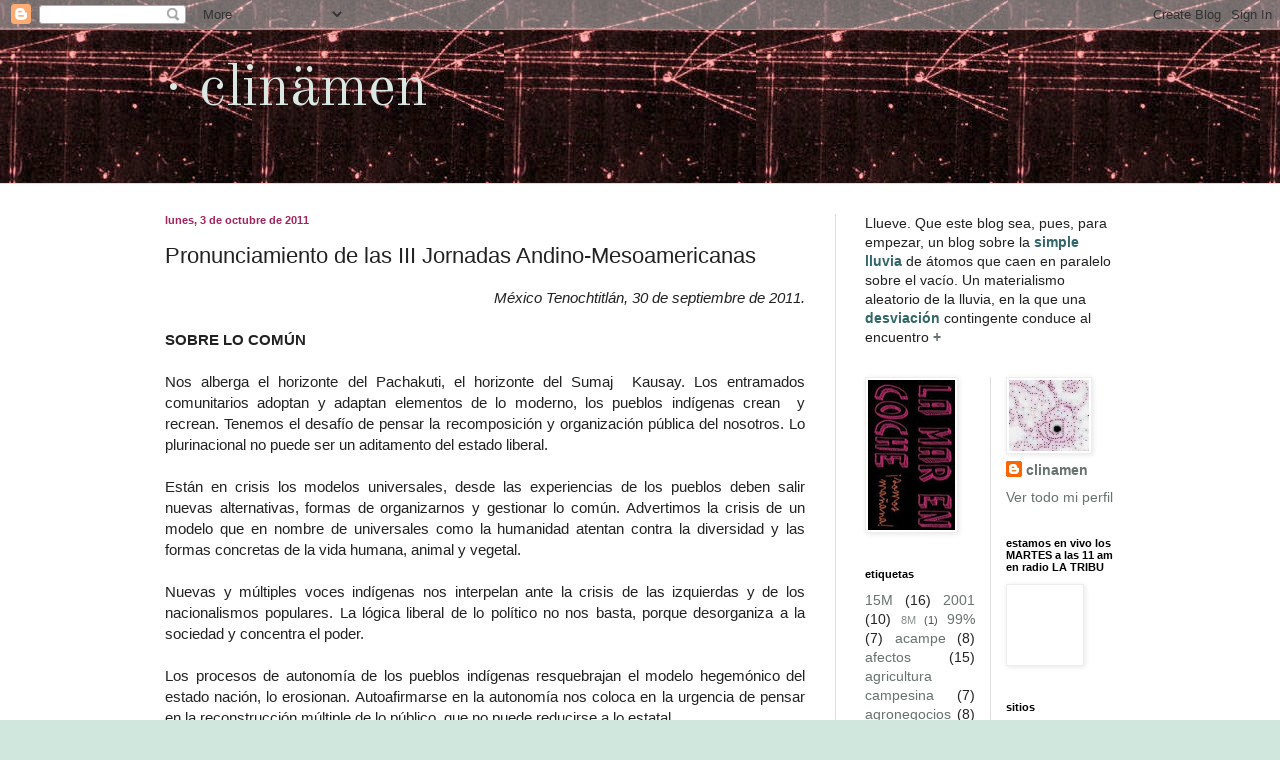

--- FILE ---
content_type: text/html; charset=UTF-8
request_url: http://ciudadclinamen.blogspot.com/2011/10/pronunciamiento-de-las-iii-jornadas.html
body_size: 19872
content:
<!DOCTYPE html>
<html class='v2' dir='ltr' lang='es'>
<head>
<link href='https://www.blogger.com/static/v1/widgets/335934321-css_bundle_v2.css' rel='stylesheet' type='text/css'/>
<meta content='width=1100' name='viewport'/>
<meta content='text/html; charset=UTF-8' http-equiv='Content-Type'/>
<meta content='blogger' name='generator'/>
<link href='http://ciudadclinamen.blogspot.com/favicon.ico' rel='icon' type='image/x-icon'/>
<link href='http://ciudadclinamen.blogspot.com/2011/10/pronunciamiento-de-las-iii-jornadas.html' rel='canonical'/>
<link rel="alternate" type="application/atom+xml" title="&#183; clinämen - Atom" href="http://ciudadclinamen.blogspot.com/feeds/posts/default" />
<link rel="alternate" type="application/rss+xml" title="&#183; clinämen - RSS" href="http://ciudadclinamen.blogspot.com/feeds/posts/default?alt=rss" />
<link rel="service.post" type="application/atom+xml" title="&#183; clinämen - Atom" href="https://www.blogger.com/feeds/4325251542959951381/posts/default" />

<link rel="alternate" type="application/atom+xml" title="&#183; clinämen - Atom" href="http://ciudadclinamen.blogspot.com/feeds/6368007989724920293/comments/default" />
<!--Can't find substitution for tag [blog.ieCssRetrofitLinks]-->
<meta content='http://ciudadclinamen.blogspot.com/2011/10/pronunciamiento-de-las-iii-jornadas.html' property='og:url'/>
<meta content='Pronunciamiento de las III Jornadas Andino-Mesoamericanas' property='og:title'/>
<meta content='México Tenochtitlán, 30 de septiembre de 2011.  SOBRE  LO COMÚN  Nos alberga el horizonte del Pachakuti, el horizonte del Sumaj  Kausay. Los...' property='og:description'/>
<title>&#183; clinämen: Pronunciamiento de las III Jornadas Andino-Mesoamericanas</title>
<style type='text/css'>@font-face{font-family:'Old Standard TT';font-style:normal;font-weight:400;font-display:swap;src:url(//fonts.gstatic.com/s/oldstandardtt/v22/MwQubh3o1vLImiwAVvYawgcf2eVep1q4ZnRSZ_QG.woff2)format('woff2');unicode-range:U+0460-052F,U+1C80-1C8A,U+20B4,U+2DE0-2DFF,U+A640-A69F,U+FE2E-FE2F;}@font-face{font-family:'Old Standard TT';font-style:normal;font-weight:400;font-display:swap;src:url(//fonts.gstatic.com/s/oldstandardtt/v22/MwQubh3o1vLImiwAVvYawgcf2eVerlq4ZnRSZ_QG.woff2)format('woff2');unicode-range:U+0301,U+0400-045F,U+0490-0491,U+04B0-04B1,U+2116;}@font-face{font-family:'Old Standard TT';font-style:normal;font-weight:400;font-display:swap;src:url(//fonts.gstatic.com/s/oldstandardtt/v22/MwQubh3o1vLImiwAVvYawgcf2eVepVq4ZnRSZ_QG.woff2)format('woff2');unicode-range:U+0102-0103,U+0110-0111,U+0128-0129,U+0168-0169,U+01A0-01A1,U+01AF-01B0,U+0300-0301,U+0303-0304,U+0308-0309,U+0323,U+0329,U+1EA0-1EF9,U+20AB;}@font-face{font-family:'Old Standard TT';font-style:normal;font-weight:400;font-display:swap;src:url(//fonts.gstatic.com/s/oldstandardtt/v22/MwQubh3o1vLImiwAVvYawgcf2eVepFq4ZnRSZ_QG.woff2)format('woff2');unicode-range:U+0100-02BA,U+02BD-02C5,U+02C7-02CC,U+02CE-02D7,U+02DD-02FF,U+0304,U+0308,U+0329,U+1D00-1DBF,U+1E00-1E9F,U+1EF2-1EFF,U+2020,U+20A0-20AB,U+20AD-20C0,U+2113,U+2C60-2C7F,U+A720-A7FF;}@font-face{font-family:'Old Standard TT';font-style:normal;font-weight:400;font-display:swap;src:url(//fonts.gstatic.com/s/oldstandardtt/v22/MwQubh3o1vLImiwAVvYawgcf2eVeqlq4ZnRSZw.woff2)format('woff2');unicode-range:U+0000-00FF,U+0131,U+0152-0153,U+02BB-02BC,U+02C6,U+02DA,U+02DC,U+0304,U+0308,U+0329,U+2000-206F,U+20AC,U+2122,U+2191,U+2193,U+2212,U+2215,U+FEFF,U+FFFD;}</style>
<style id='page-skin-1' type='text/css'><!--
/*
-----------------------------------------------
Blogger Template Style
Name:     Simple
Designer: Blogger
URL:      www.blogger.com
----------------------------------------------- */
/* Content
----------------------------------------------- */
body {
font: normal normal 14px Arial, Tahoma, Helvetica, FreeSans, sans-serif;
color: #222222;
background: #cfe7dd url(http://4.bp.blogspot.com/-lBA4evPjw6I/Ux86aj1YGVI/AAAAAAAAAFc/dxnmPp1NfuU/s0/deviation1.jpg) repeat scroll top left;
padding: 0 0 0 0;
background-attachment: scroll;
}
html body .content-outer {
min-width: 0;
max-width: 100%;
width: 100%;
}
h2 {
font-size: 22px;
}
a:link {
text-decoration:none;
color: #67736e;
}
a:visited {
text-decoration:none;
color: #67736e;
}
a:hover {
text-decoration:underline;
color: #a17c7f;
}
.body-fauxcolumn-outer .fauxcolumn-inner {
background: transparent none repeat scroll top left;
_background-image: none;
}
.body-fauxcolumn-outer .cap-top {
position: absolute;
z-index: 1;
height: 400px;
width: 100%;
}
.body-fauxcolumn-outer .cap-top .cap-left {
width: 100%;
background: transparent none repeat-x scroll top left;
_background-image: none;
}
.content-outer {
-moz-box-shadow: 0 0 0 rgba(0, 0, 0, .15);
-webkit-box-shadow: 0 0 0 rgba(0, 0, 0, .15);
-goog-ms-box-shadow: 0 0 0 #333333;
box-shadow: 0 0 0 rgba(0, 0, 0, .15);
margin-bottom: 1px;
}
.content-inner {
padding: 0 0;
}
.main-outer, .footer-outer {
background-color: #ffffff;
}
/* Header
----------------------------------------------- */
.header-outer {
background: transparent none repeat-x scroll 0 -400px;
_background-image: none;
}
.Header h1 {
font: normal normal 60px Old Standard TT;
color: #dbe7e2;
text-shadow: 0 0 0 rgba(0, 0, 0, .2);
}
.Header h1 a {
color: #dbe7e2;
}
.Header .description {
font-size: 200%;
color: #444444;
}
.header-inner .Header .titlewrapper {
padding: 22px 30px;
}
.header-inner .Header .descriptionwrapper {
padding: 0 30px;
}
/* Tabs
----------------------------------------------- */
.tabs-inner .section:first-child {
border-top: 0 solid #dddddd;
}
.tabs-inner .section:first-child ul {
margin-top: -0;
border-top: 0 solid #dddddd;
border-left: 0 solid #dddddd;
border-right: 0 solid #dddddd;
}
.tabs-inner .widget ul {
background: transparent none repeat-x scroll 0 -800px;
_background-image: none;
border-bottom: 0 solid #dddddd;
margin-top: 0;
margin-left: -0;
margin-right: -0;
}
.tabs-inner .widget li a {
display: inline-block;
padding: .6em 1em;
font: normal normal 20px Arial, Tahoma, Helvetica, FreeSans, sans-serif;
color: #003b8b;
border-left: 0 solid #ffffff;
border-right: 0 solid #dddddd;
}
.tabs-inner .widget li:first-child a {
border-left: none;
}
.tabs-inner .widget li.selected a, .tabs-inner .widget li a:hover {
color: #444444;
background-color: transparent;
text-decoration: none;
}
/* Columns
----------------------------------------------- */
.main-outer {
border-top: 1px solid #dddddd;
}
.fauxcolumn-left-outer .fauxcolumn-inner {
border-right: 1px solid #dddddd;
}
.fauxcolumn-right-outer .fauxcolumn-inner {
border-left: 1px solid #dddddd;
}
/* Headings
----------------------------------------------- */
div.widget > h2,
div.widget h2.title {
margin: 0 0 1em 0;
font: normal bold 11px Arial, Tahoma, Helvetica, FreeSans, sans-serif;
color: #000000;
}
/* Widgets
----------------------------------------------- */
.widget .zippy {
color: #999999;
text-shadow: 2px 2px 1px rgba(0, 0, 0, .1);
}
.widget .popular-posts ul {
list-style: none;
}
/* Posts
----------------------------------------------- */
h2.date-header {
font: normal bold 11px Arial, Tahoma, Helvetica, FreeSans, sans-serif;
}
.date-header span {
background-color: #ffffff;
color: #a3235f;
padding: inherit;
letter-spacing: inherit;
margin: inherit;
}
.main-inner {
padding-top: 30px;
padding-bottom: 30px;
}
.main-inner .column-center-inner {
padding: 0 15px;
}
.main-inner .column-center-inner .section {
margin: 0 15px;
}
.post {
margin: 0 0 25px 0;
}
h3.post-title, .comments h4 {
font: normal normal 22px Arial, Tahoma, Helvetica, FreeSans, sans-serif;
margin: .75em 0 0;
}
.post-body {
font-size: 110%;
line-height: 1.4;
position: relative;
}
.post-body img, .post-body .tr-caption-container, .Profile img, .Image img,
.BlogList .item-thumbnail img {
padding: 2px;
background: #ffffff;
border: 1px solid #eeeeee;
-moz-box-shadow: 1px 1px 5px rgba(0, 0, 0, .1);
-webkit-box-shadow: 1px 1px 5px rgba(0, 0, 0, .1);
box-shadow: 1px 1px 5px rgba(0, 0, 0, .1);
}
.post-body img, .post-body .tr-caption-container {
padding: 5px;
}
.post-body .tr-caption-container {
color: #222222;
}
.post-body .tr-caption-container img {
padding: 0;
background: transparent;
border: none;
-moz-box-shadow: 0 0 0 rgba(0, 0, 0, .1);
-webkit-box-shadow: 0 0 0 rgba(0, 0, 0, .1);
box-shadow: 0 0 0 rgba(0, 0, 0, .1);
}
.post-header {
margin: 0 0 1.5em;
line-height: 1.6;
font-size: 90%;
}
.post-footer {
margin: 20px -2px 0;
padding: 5px 10px;
color: #8b003b;
background-color: #f9f9f9;
border-bottom: 1px solid #eeeeee;
line-height: 1.6;
font-size: 90%;
}
#comments .comment-author {
padding-top: 1.5em;
border-top: 1px solid #dddddd;
background-position: 0 1.5em;
}
#comments .comment-author:first-child {
padding-top: 0;
border-top: none;
}
.avatar-image-container {
margin: .2em 0 0;
}
#comments .avatar-image-container img {
border: 1px solid #eeeeee;
}
/* Comments
----------------------------------------------- */
.comments .comments-content .icon.blog-author {
background-repeat: no-repeat;
background-image: url([data-uri]);
}
.comments .comments-content .loadmore a {
border-top: 1px solid #999999;
border-bottom: 1px solid #999999;
}
.comments .comment-thread.inline-thread {
background-color: #f9f9f9;
}
.comments .continue {
border-top: 2px solid #999999;
}
/* Accents
---------------------------------------------- */
.section-columns td.columns-cell {
border-left: 1px solid #dddddd;
}
.blog-pager {
background: transparent none no-repeat scroll top center;
}
.blog-pager-older-link, .home-link,
.blog-pager-newer-link {
background-color: #ffffff;
padding: 5px;
}
.footer-outer {
border-top: 0 dashed #bbbbbb;
}
/* Mobile
----------------------------------------------- */
body.mobile  {
background-size: auto;
}
.mobile .body-fauxcolumn-outer {
background: transparent none repeat scroll top left;
}
.mobile .body-fauxcolumn-outer .cap-top {
background-size: 100% auto;
}
.mobile .content-outer {
-webkit-box-shadow: 0 0 3px rgba(0, 0, 0, .15);
box-shadow: 0 0 3px rgba(0, 0, 0, .15);
}
.mobile .tabs-inner .widget ul {
margin-left: 0;
margin-right: 0;
}
.mobile .post {
margin: 0;
}
.mobile .main-inner .column-center-inner .section {
margin: 0;
}
.mobile .date-header span {
padding: 0.1em 10px;
margin: 0 -10px;
}
.mobile h3.post-title {
margin: 0;
}
.mobile .blog-pager {
background: transparent none no-repeat scroll top center;
}
.mobile .footer-outer {
border-top: none;
}
.mobile .main-inner, .mobile .footer-inner {
background-color: #ffffff;
}
.mobile-index-contents {
color: #222222;
}
.mobile-link-button {
background-color: #67736e;
}
.mobile-link-button a:link, .mobile-link-button a:visited {
color: #ffffff;
}
.mobile .tabs-inner .section:first-child {
border-top: none;
}
.mobile .tabs-inner .PageList .widget-content {
background-color: transparent;
color: #444444;
border-top: 0 solid #dddddd;
border-bottom: 0 solid #dddddd;
}
.mobile .tabs-inner .PageList .widget-content .pagelist-arrow {
border-left: 1px solid #dddddd;
}

--></style>
<style id='template-skin-1' type='text/css'><!--
body {
min-width: 1010px;
}
.content-outer, .content-fauxcolumn-outer, .region-inner {
min-width: 1010px;
max-width: 1010px;
_width: 1010px;
}
.main-inner .columns {
padding-left: 0;
padding-right: 310px;
}
.main-inner .fauxcolumn-center-outer {
left: 0;
right: 310px;
/* IE6 does not respect left and right together */
_width: expression(this.parentNode.offsetWidth -
parseInt("0") -
parseInt("310px") + 'px');
}
.main-inner .fauxcolumn-left-outer {
width: 0;
}
.main-inner .fauxcolumn-right-outer {
width: 310px;
}
.main-inner .column-left-outer {
width: 0;
right: 100%;
margin-left: -0;
}
.main-inner .column-right-outer {
width: 310px;
margin-right: -310px;
}
#layout {
min-width: 0;
}
#layout .content-outer {
min-width: 0;
width: 800px;
}
#layout .region-inner {
min-width: 0;
width: auto;
}
body#layout div.add_widget {
padding: 8px;
}
body#layout div.add_widget a {
margin-left: 32px;
}
--></style>
<style>
    body {background-image:url(http\:\/\/4.bp.blogspot.com\/-lBA4evPjw6I\/Ux86aj1YGVI\/AAAAAAAAAFc\/dxnmPp1NfuU\/s0\/deviation1.jpg);}
    
@media (max-width: 200px) { body {background-image:url(http\:\/\/4.bp.blogspot.com\/-lBA4evPjw6I\/Ux86aj1YGVI\/AAAAAAAAAFc\/dxnmPp1NfuU\/w200\/deviation1.jpg);}}
@media (max-width: 400px) and (min-width: 201px) { body {background-image:url(http\:\/\/4.bp.blogspot.com\/-lBA4evPjw6I\/Ux86aj1YGVI\/AAAAAAAAAFc\/dxnmPp1NfuU\/w400\/deviation1.jpg);}}
@media (max-width: 800px) and (min-width: 401px) { body {background-image:url(http\:\/\/4.bp.blogspot.com\/-lBA4evPjw6I\/Ux86aj1YGVI\/AAAAAAAAAFc\/dxnmPp1NfuU\/w800\/deviation1.jpg);}}
@media (max-width: 1200px) and (min-width: 801px) { body {background-image:url(http\:\/\/4.bp.blogspot.com\/-lBA4evPjw6I\/Ux86aj1YGVI\/AAAAAAAAAFc\/dxnmPp1NfuU\/w1200\/deviation1.jpg);}}
/* Last tag covers anything over one higher than the previous max-size cap. */
@media (min-width: 1201px) { body {background-image:url(http\:\/\/4.bp.blogspot.com\/-lBA4evPjw6I\/Ux86aj1YGVI\/AAAAAAAAAFc\/dxnmPp1NfuU\/w1600\/deviation1.jpg);}}
  </style>
<link href='https://www.blogger.com/dyn-css/authorization.css?targetBlogID=4325251542959951381&amp;zx=17e0d44c-b675-4a43-8af2-df3eb3975f62' media='none' onload='if(media!=&#39;all&#39;)media=&#39;all&#39;' rel='stylesheet'/><noscript><link href='https://www.blogger.com/dyn-css/authorization.css?targetBlogID=4325251542959951381&amp;zx=17e0d44c-b675-4a43-8af2-df3eb3975f62' rel='stylesheet'/></noscript>
<meta name='google-adsense-platform-account' content='ca-host-pub-1556223355139109'/>
<meta name='google-adsense-platform-domain' content='blogspot.com'/>

</head>
<body class='loading variant-wide'>
<div class='navbar section' id='navbar' name='Barra de navegación'><div class='widget Navbar' data-version='1' id='Navbar1'><script type="text/javascript">
    function setAttributeOnload(object, attribute, val) {
      if(window.addEventListener) {
        window.addEventListener('load',
          function(){ object[attribute] = val; }, false);
      } else {
        window.attachEvent('onload', function(){ object[attribute] = val; });
      }
    }
  </script>
<div id="navbar-iframe-container"></div>
<script type="text/javascript" src="https://apis.google.com/js/platform.js"></script>
<script type="text/javascript">
      gapi.load("gapi.iframes:gapi.iframes.style.bubble", function() {
        if (gapi.iframes && gapi.iframes.getContext) {
          gapi.iframes.getContext().openChild({
              url: 'https://www.blogger.com/navbar/4325251542959951381?po\x3d6368007989724920293\x26origin\x3dhttp://ciudadclinamen.blogspot.com',
              where: document.getElementById("navbar-iframe-container"),
              id: "navbar-iframe"
          });
        }
      });
    </script><script type="text/javascript">
(function() {
var script = document.createElement('script');
script.type = 'text/javascript';
script.src = '//pagead2.googlesyndication.com/pagead/js/google_top_exp.js';
var head = document.getElementsByTagName('head')[0];
if (head) {
head.appendChild(script);
}})();
</script>
</div></div>
<div class='body-fauxcolumns'>
<div class='fauxcolumn-outer body-fauxcolumn-outer'>
<div class='cap-top'>
<div class='cap-left'></div>
<div class='cap-right'></div>
</div>
<div class='fauxborder-left'>
<div class='fauxborder-right'></div>
<div class='fauxcolumn-inner'>
</div>
</div>
<div class='cap-bottom'>
<div class='cap-left'></div>
<div class='cap-right'></div>
</div>
</div>
</div>
<div class='content'>
<div class='content-fauxcolumns'>
<div class='fauxcolumn-outer content-fauxcolumn-outer'>
<div class='cap-top'>
<div class='cap-left'></div>
<div class='cap-right'></div>
</div>
<div class='fauxborder-left'>
<div class='fauxborder-right'></div>
<div class='fauxcolumn-inner'>
</div>
</div>
<div class='cap-bottom'>
<div class='cap-left'></div>
<div class='cap-right'></div>
</div>
</div>
</div>
<div class='content-outer'>
<div class='content-cap-top cap-top'>
<div class='cap-left'></div>
<div class='cap-right'></div>
</div>
<div class='fauxborder-left content-fauxborder-left'>
<div class='fauxborder-right content-fauxborder-right'></div>
<div class='content-inner'>
<header>
<div class='header-outer'>
<div class='header-cap-top cap-top'>
<div class='cap-left'></div>
<div class='cap-right'></div>
</div>
<div class='fauxborder-left header-fauxborder-left'>
<div class='fauxborder-right header-fauxborder-right'></div>
<div class='region-inner header-inner'>
<div class='header section' id='header' name='Cabecera'><div class='widget Header' data-version='1' id='Header1'>
<div id='header-inner'>
<div class='titlewrapper'>
<h1 class='title'>
<a href='http://ciudadclinamen.blogspot.com/'>
&#183; clinämen
</a>
</h1>
</div>
<div class='descriptionwrapper'>
<p class='description'><span>
</span></p>
</div>
</div>
</div></div>
</div>
</div>
<div class='header-cap-bottom cap-bottom'>
<div class='cap-left'></div>
<div class='cap-right'></div>
</div>
</div>
</header>
<div class='tabs-outer'>
<div class='tabs-cap-top cap-top'>
<div class='cap-left'></div>
<div class='cap-right'></div>
</div>
<div class='fauxborder-left tabs-fauxborder-left'>
<div class='fauxborder-right tabs-fauxborder-right'></div>
<div class='region-inner tabs-inner'>
<div class='tabs no-items section' id='crosscol' name='Multicolumnas'></div>
<div class='tabs no-items section' id='crosscol-overflow' name='Cross-Column 2'></div>
</div>
</div>
<div class='tabs-cap-bottom cap-bottom'>
<div class='cap-left'></div>
<div class='cap-right'></div>
</div>
</div>
<div class='main-outer'>
<div class='main-cap-top cap-top'>
<div class='cap-left'></div>
<div class='cap-right'></div>
</div>
<div class='fauxborder-left main-fauxborder-left'>
<div class='fauxborder-right main-fauxborder-right'></div>
<div class='region-inner main-inner'>
<div class='columns fauxcolumns'>
<div class='fauxcolumn-outer fauxcolumn-center-outer'>
<div class='cap-top'>
<div class='cap-left'></div>
<div class='cap-right'></div>
</div>
<div class='fauxborder-left'>
<div class='fauxborder-right'></div>
<div class='fauxcolumn-inner'>
</div>
</div>
<div class='cap-bottom'>
<div class='cap-left'></div>
<div class='cap-right'></div>
</div>
</div>
<div class='fauxcolumn-outer fauxcolumn-left-outer'>
<div class='cap-top'>
<div class='cap-left'></div>
<div class='cap-right'></div>
</div>
<div class='fauxborder-left'>
<div class='fauxborder-right'></div>
<div class='fauxcolumn-inner'>
</div>
</div>
<div class='cap-bottom'>
<div class='cap-left'></div>
<div class='cap-right'></div>
</div>
</div>
<div class='fauxcolumn-outer fauxcolumn-right-outer'>
<div class='cap-top'>
<div class='cap-left'></div>
<div class='cap-right'></div>
</div>
<div class='fauxborder-left'>
<div class='fauxborder-right'></div>
<div class='fauxcolumn-inner'>
</div>
</div>
<div class='cap-bottom'>
<div class='cap-left'></div>
<div class='cap-right'></div>
</div>
</div>
<!-- corrects IE6 width calculation -->
<div class='columns-inner'>
<div class='column-center-outer'>
<div class='column-center-inner'>
<div class='main section' id='main' name='Principal'><div class='widget Blog' data-version='1' id='Blog1'>
<div class='blog-posts hfeed'>

          <div class="date-outer">
        
<h2 class='date-header'><span>lunes, 3 de octubre de 2011</span></h2>

          <div class="date-posts">
        
<div class='post-outer'>
<div class='post hentry uncustomized-post-template' itemprop='blogPost' itemscope='itemscope' itemtype='http://schema.org/BlogPosting'>
<meta content='4325251542959951381' itemprop='blogId'/>
<meta content='6368007989724920293' itemprop='postId'/>
<a name='6368007989724920293'></a>
<h3 class='post-title entry-title' itemprop='name'>
Pronunciamiento de las III Jornadas Andino-Mesoamericanas
</h3>
<div class='post-header'>
<div class='post-header-line-1'></div>
</div>
<div class='post-body entry-content' id='post-body-6368007989724920293' itemprop='description articleBody'>
<div align="right" style="font-family: &quot;Helvetica Neue&quot;,Arial,Helvetica,sans-serif; text-align: right;"><i>México Tenochtitlán, 30 de septiembre de 2011.</i></div><div style="font-family: &quot;Helvetica Neue&quot;,Arial,Helvetica,sans-serif; text-align: justify;"><br />
<b>SOBRE  LO COMÚN</b></div><div style="font-family: &quot;Helvetica Neue&quot;,Arial,Helvetica,sans-serif; text-align: justify;"><br />
Nos alberga el horizonte del Pachakuti, el horizonte del Sumaj&nbsp; Kausay. Los entramados comunitarios adoptan y adaptan elementos de lo moderno,  los pueblos indígenas crean&nbsp; y recrean. Tenemos el desafío de pensar la recomposición y organización pública del nosotros. Lo plurinacional no  puede ser un aditamento del estado liberal.</div><div style="font-family: &quot;Helvetica Neue&quot;,Arial,Helvetica,sans-serif; text-align: justify;"></div><a href="http://www.blogger.com/post-edit.g?blogID=4325251542959951381&amp;postID=6368007989724920293&amp;from=pencil" name="more" style="font-family: &quot;Helvetica Neue&quot;,Arial,Helvetica,sans-serif;"></a><br />
<div style="font-family: &quot;Helvetica Neue&quot;,Arial,Helvetica,sans-serif; text-align: justify;">Están en crisis los modelos universales, desde las experiencias de los pueblos  deben salir nuevas alternativas, formas de organizarnos y gestionar lo común. Advertimos la crisis de un modelo que en nombre de universales como la humanidad atentan contra la diversidad y las formas concretas de la vida humana, animal y vegetal.</div><div style="font-family: &quot;Helvetica Neue&quot;,Arial,Helvetica,sans-serif; text-align: justify;"></div><div style="font-family: &quot;Helvetica Neue&quot;,Arial,Helvetica,sans-serif; text-align: justify;"><br />
Nuevas y múltiples voces indígenas nos interpelan ante la crisis de las  izquierdas y de los nacionalismos populares. La lógica liberal de lo político no nos  basta, porque desorganiza a la sociedad y concentra el poder.</div><div style="font-family: &quot;Helvetica Neue&quot;,Arial,Helvetica,sans-serif; text-align: justify;"></div><div style="font-family: &quot;Helvetica Neue&quot;,Arial,Helvetica,sans-serif; text-align: justify;"><br />
Los procesos de autonomía de los pueblos indígenas resquebrajan el modelo hegemónico del estado nación, lo erosionan. Autoafirmarse en la  autonomía nos coloca en la urgencia de pensar en la reconstrucción múltiple de lo  público, que no puede reducirse a lo estatal.<br />
<br />
Reivindicamos la práctica  organizativa propia de los pueblos indígenas, las formas de la comunalidad, las  experiencias diversas de organizarse en colectivo, como la Minga en Colombia.</div><div style="font-family: &quot;Helvetica Neue&quot;,Arial,Helvetica,sans-serif; text-align: justify;"></div><div style="font-family: &quot;Helvetica Neue&quot;,Arial,Helvetica,sans-serif; text-align: justify;"><br />
La vida está en riesgo y en particular los pueblos indígenas están en  riesgo. Los saberes de todos los pueblos son esenciales para la vida. Es necesario  superar una manera de pensar y actuar que está destruyendo el planeta. El  llamado de los pueblos indígenas es a defender la vida para todas y entre todos.</div><div style="font-family: &quot;Helvetica Neue&quot;,Arial,Helvetica,sans-serif; text-align: justify;"></div><div style="font-family: &quot;Helvetica Neue&quot;,Arial,Helvetica,sans-serif; text-align: justify;">Las mujeres indígenas y urbanas tenemos que romper la matriz liberal del  feminismo hegemónico, no partir de una concepción individualista de la persona  sino fortalecer nuestra capacidad de autonomía personal en el marco de la construcción de la autonomía colectiva.</div><div style="font-family: &quot;Helvetica Neue&quot;,Arial,Helvetica,sans-serif; text-align: justify;"></div><div style="font-family: &quot;Helvetica Neue&quot;,Arial,Helvetica,sans-serif; text-align: justify;"><br />
Este sistema que estamos combatiendo está utilizando a las mujeres como  objetivo de desestructuración y como objetivo de guerra. Es necesario considerar la  fuerza de las mujeres en igualdad a la de los hombres en nuestras luchas.</div><div style="font-family: &quot;Helvetica Neue&quot;,Arial,Helvetica,sans-serif; text-align: justify;"></div><div style="font-family: &quot;Helvetica Neue&quot;,Arial,Helvetica,sans-serif; text-align: justify;"><br />
Los jóvenes son valiosos e imprescindibles para la transformación social,  ellos deben aportar sus ideas y creatividad, deben tener oportunidad de  formarse y participar, sean hombres y mujeres. &#191;Hasta cuándo vamos a ser países de resistencia?</div><div style="font-family: &quot;Helvetica Neue&quot;,Arial,Helvetica,sans-serif; text-align: justify;"></div><div style="font-family: &quot;Helvetica Neue&quot;,Arial,Helvetica,sans-serif; text-align: justify;"><br />
Los estudiantes observan con preocupación la crisis de la academia, y  cuestionan el modo paternalista en que trabaja con los pueblos indígenas.&nbsp; Es  necesario preguntarse cómo acompañar y elaborar una reflexión teórica junto con  las comunidades indígenas.</div><div style="font-family: &quot;Helvetica Neue&quot;,Arial,Helvetica,sans-serif; text-align: justify;"></div><div style="font-family: &quot;Helvetica Neue&quot;,Arial,Helvetica,sans-serif; text-align: justify;"><br />
Debe de existir un diálogo no solo de la palabra, sino del corazón, no solo  de la academia sino también desde los pueblos. No debe quedarse en la teoría.  Para comprender la realidad de los pueblos no vale quedarse en los libros,  sino que hay que ir allá.</div><div style="font-family: &quot;Helvetica Neue&quot;,Arial,Helvetica,sans-serif; text-align: justify;"></div><div style="font-family: &quot;Helvetica Neue&quot;,Arial,Helvetica,sans-serif; text-align: justify;"><br />
Las voces migrantes nos convocan a experimentar cómo subvertimos las  fronteras legales y culturales, nos apropiamos de las lenguas y creamos  posibilidades de encuentros, de redes y de transformación, de contagio unos con otros.</div><div style="font-family: &quot;Helvetica Neue&quot;,Arial,Helvetica,sans-serif; text-align: justify;"></div><div style="font-family: &quot;Helvetica Neue&quot;,Arial,Helvetica,sans-serif; margin-bottom: 12pt; text-align: justify;">Celebramos  todas las experiencias de comunicación que dan voz a los movimientos y a los pueblos indígenas. Denunciamos la  represión de la que son objeto los medios alternativos y las radios comunitarias. </div><div style="font-family: &quot;Helvetica Neue&quot;,Arial,Helvetica,sans-serif; text-align: justify;"></div><div style="font-family: &quot;Helvetica Neue&quot;,Arial,Helvetica,sans-serif; text-align: justify;"><b>CONTRA LA  GUERRA Y EN DEFENSA DE LA TIERRA</b></div><div style="font-family: &quot;Helvetica Neue&quot;,Arial,Helvetica,sans-serif; text-align: justify;"></div><div style="font-family: &quot;Helvetica Neue&quot;,Arial,Helvetica,sans-serif; text-align: justify;">La tierra y el territorio es el tema principal que preocupa a todos los  pueblos indígenas. Los conflictos socioambientales son cada vez más extendidos  en todos los países. Algunas experiencias muestran que la organización de la  gente ha hecho retroceder a las empresas mineras y del agro negocio. Pero la  expoliación avanza sobre los recursos naturales del territorio. Es imprescindible articularse en red en toda América, tal como la CONACAMI hace en el  Perú.</div><div style="font-family: &quot;Helvetica Neue&quot;,Arial,Helvetica,sans-serif; text-align: justify;"></div><div style="font-family: &quot;Helvetica Neue&quot;,Arial,Helvetica,sans-serif; text-align: justify;"><br />
En nuestros países hay guerra contra los entramados comunitarios. La  violencia y el desplazamiento de poblaciones forma parte de la estrategia del  sistema capitalista, que adopta la forma de un extractivismo ampliado y  depredador sobre nuestros territorios, practicado tanto por los gobiernos  progresistas como por los reaccionarios. <br />
<br />
</div><div style="font-family: &quot;Helvetica Neue&quot;,Arial,Helvetica,sans-serif; text-align: justify;">Enfrentamos la crucial batalla por recuperar nuestras tierras, lagos y ríos  expropiados. Es la tierra y nuestro acceso a ella la base de la reconstrucción de  nuestras posibilidades de vida.</div><div style="font-family: &quot;Helvetica Neue&quot;,Arial,Helvetica,sans-serif; text-align: justify;"></div><div style="font-family: &quot;Helvetica Neue&quot;,Arial,Helvetica,sans-serif; text-align: justify;"><br />
Enfrentamos el gran problema del agua, porque peligra la vida en el planeta. Es imprescindible impulsar un sistema de pensamiento y práctica para que  nuestros recursos hídricos pervivan y sean regenerados con el trabajo colectivo practicado ancestralmente.</div><div style="font-family: &quot;Helvetica Neue&quot;,Arial,Helvetica,sans-serif; text-align: justify;"></div><div style="font-family: &quot;Helvetica Neue&quot;,Arial,Helvetica,sans-serif; text-align: justify;"><br />
Rechazamos los proyectos extractivos. Condenamos las políticas que se orientan a la alteración mercantil de la vida a través de los productos transgénicos. Exigimos modelos de desarrollo productivos sobre la base del Buen Vivir,  en paz y en armonía con la naturaleza.</div><div style="font-family: &quot;Helvetica Neue&quot;,Arial,Helvetica,sans-serif; text-align: justify;"></div><div style="font-family: &quot;Helvetica Neue&quot;,Arial,Helvetica,sans-serif; text-align: justify;"><br />
Nos pronunciamos contra la criminalización de las luchas, la persecución de dirigentes, las amenazas a la población. Exigimos la derogación de las  órdenes de captura contra los integrantes de los movimientos sociales. </div><div style="font-family: &quot;Helvetica Neue&quot;,Arial,Helvetica,sans-serif; text-align: justify;"><br />
Denunciamos las estrategias contrainsurgentes, la militarización y la paramilitarización de nuestros territorios que busca contraponer indios  contra indios, e indios contra intereses populares, desviando nuestra atención  de los verdaderos enemigos que son los intereses de los estados al servicio del capital.</div><div style="font-family: &quot;Helvetica Neue&quot;,Arial,Helvetica,sans-serif; text-align: justify;"></div><div style="font-family: &quot;Helvetica Neue&quot;,Arial,Helvetica,sans-serif; text-align: justify;"><br />
La inseguridad es un gran negocio. Por ello, celebramos la capacidad de autogestión de los pueblos en temas de seguridad. Nadie nos va a  proteger si no lo hacemos nosotros mismos.</div><div style="font-family: &quot;Helvetica Neue&quot;,Arial,Helvetica,sans-serif; text-align: justify;"></div><div style="font-family: &quot;Helvetica Neue&quot;,Arial,Helvetica,sans-serif; text-align: justify;"><br />
Denunciamos la acción paramilitar impune en San Juan Copala,&nbsp; las estrategias contrainsurgentes que padecen las comunidades zapatistas y los pueblos  de todo México&nbsp; y del continente que luchan por su autonomía. Apoyamos la  demanda de la Las Abejas interpuesta ante la  Comisión Interamericana de Derechos Humanos en la que se denuncia el crimen de lesa humanidad cometido en Acteal, Chiapas, en  1997. Exigimos el cumplimento de los acuerdos de San Andrés, firmados en 1996  entre el Ejército Zapatista de Liberación Nacional y el gobierno mexicano.</div><div style="font-family: &quot;Helvetica Neue&quot;,Arial,Helvetica,sans-serif; text-align: justify;"></div><div style="font-family: &quot;Helvetica Neue&quot;,Arial,Helvetica,sans-serif; text-align: justify;"><br />
Proponemos crear un Tribunal que juzgue todos los casos de impunidad y violación a  los derechos humanos en contra de los pueblos indígenas.</div><div style="font-family: &quot;Helvetica Neue&quot;,Arial,Helvetica,sans-serif; text-align: justify;"></div><div style="font-family: &quot;Helvetica Neue&quot;,Arial,Helvetica,sans-serif; text-align: justify;">Denunciamos la política migratoria del gobierno mexicano contra los pobres del mundo  que demuestra estar totalmente subordinada a la de Estados Unidos, con la consiguiente pérdida de soberanía.</div><br />
<div style="font-family: &quot;Helvetica Neue&quot;,Arial,Helvetica,sans-serif; margin-bottom: 12pt; text-align: justify;">Al gobierno  boliviano le pedimos que no traicione las luchas de los pueblos que perviven, hemos tenido la oportunidad  histórica para cambiar la sociedad, pero no basta con que los indios lleguemos a la  Presidencia, necesitamos un proyecto de vida diferente que respete a los pueblos y comunidades. </div><div style="font-family: &quot;Helvetica Neue&quot;,Arial,Helvetica,sans-serif; text-align: justify;"></div><div style="font-family: &quot;Helvetica Neue&quot;,Arial,Helvetica,sans-serif; text-align: justify;"><b>ACORDAMOS TEJERNOS  COMO RED</b></div><div style="font-family: &quot;Helvetica Neue&quot;,Arial,Helvetica,sans-serif; text-align: justify;"></div><div style="font-family: &quot;Helvetica Neue&quot;,Arial,Helvetica,sans-serif; text-align: justify;"><br />
Nos comprometemos a articularnos y a llevar a&nbsp; nuestros entornos estas reflexiones para que no queden en papel, sino que tengan consecuencias prácticas, cada quien compartiendo en sus espacios y aportando al  colectivo lo que puede ofrecer.</div><div style="font-family: &quot;Helvetica Neue&quot;,Arial,Helvetica,sans-serif; text-align: justify;"></div><div style="font-family: &quot;Helvetica Neue&quot;,Arial,Helvetica,sans-serif; text-align: justify;"><br />
Constituyamos una  red de debate y de acción ante la usurpación de los recursos de los  pueblos indígenas donde todos estemos comunicados y podamos actuar  defendiéndonos unos a otros. Esta red debe estar en muchos idiomas: español, portugués,  inglés&#8230; pero también en las lenguas originarias. Si no hablamos nuestras lenguas castramos nuestra posibilidad de pensar diferente a la lengua dominante.</div><div style="font-family: &quot;Helvetica Neue&quot;,Arial,Helvetica,sans-serif; text-align: justify;"></div><div style="font-family: &quot;Helvetica Neue&quot;,Arial,Helvetica,sans-serif; text-align: justify;"><br />
Somos nosotros que permitimos que este sistema neoliberal funcione. </div><div style="font-family: &quot;Helvetica Neue&quot;,Arial,Helvetica,sans-serif; text-align: justify;"></div><div style="font-family: &quot;Helvetica Neue&quot;,Arial,Helvetica,sans-serif; text-align: justify;"><br />
Debemos transformar nuestros hábitos en los espacios urbanos, las acciones de la  vida cotidiana, revisar nuestras formas de consumo. Contra los transgénicos,  por la soberanía alimentaria.</div><div style="font-family: &quot;Helvetica Neue&quot;,Arial,Helvetica,sans-serif; text-align: justify;"></div><div style="font-family: &quot;Helvetica Neue&quot;,Arial,Helvetica,sans-serif; text-align: justify;"><br />
Une a nuestros corazones la lucha antisistémica. Son diversas las formas específicas en que luchamos. La red se tiene que hacer en función de  este objetivo mayor aunque el camino cada quien lo ve de diferente manera,  algunos a través de elecciones, otros no, pero podemos caminar juntos contra este  sistema capitalista neoliberal. No podemos pensar en acciones únicas ni un plan,  sino como mujeres y como hombres tenemos que ir trabajando en nuestros  territorios y en nuestras trincheras para desalambrar los corazones, para  desalambrarnos nosotros y ayudar a desalambrarse a los demás.</div><div style="font-family: &quot;Helvetica Neue&quot;,Arial,Helvetica,sans-serif; text-align: justify;"></div><div style="font-family: &quot;Helvetica Neue&quot;,Arial,Helvetica,sans-serif; text-align: justify;"><br />
En casi todas las mesas se reconocieron las contradicciones internas de los procesos. No hay ningún pueblo que no tenga contradicciones. Hay que  hacer una pausa para reflexionar sobre los errores y equivocaciones que hemos  cometido. Hemos sido arrogantes, machistas, autoritarios, vanidosos como lo son  todos los otros.</div><div style="font-family: &quot;Helvetica Neue&quot;,Arial,Helvetica,sans-serif; text-align: justify;"></div><div style="font-family: &quot;Helvetica Neue&quot;,Arial,Helvetica,sans-serif; text-align: justify;"><br />
Este evento y todas las participaciones vinieron a hablarnos con su corazón y  todos vinimos a aprender unos de otros y nos sentimos hermanados con todas las  luchas de nuestra América.</div><div style="font-family: &quot;Helvetica Neue&quot;,Arial,Helvetica,sans-serif; text-align: justify;"></div><div style="font-family: &quot;Helvetica Neue&quot;,Arial,Helvetica,sans-serif; text-align: justify;"><br />
Acogidos para este encuentro en un espacio público y con apoyo universitario nos pronunciamos por la defensa a ultranza del derecho a la educación  pública y gratuita y de calidad, en todos sus niveles, para todas y todos en todos  los países.</div><div style="font-family: &quot;Helvetica Neue&quot;,Arial,Helvetica,sans-serif; text-align: justify;"></div><div style="font-family: &quot;Helvetica Neue&quot;,Arial,Helvetica,sans-serif; text-align: justify;"><br />
Nos manifestamos en contra de las fronteras de los estados, nuestras luchas  van más allá de las demarcaciones territoriales del poder que pretende  dividirnos.</div>
<div style='clear: both;'></div>
</div>
<div class='post-footer'>
<div class='post-footer-line post-footer-line-1'>
<span class='post-author vcard'>
</span>
<span class='post-timestamp'>
.
<meta content='http://ciudadclinamen.blogspot.com/2011/10/pronunciamiento-de-las-iii-jornadas.html' itemprop='url'/>
<a class='timestamp-link' href='http://ciudadclinamen.blogspot.com/2011/10/pronunciamiento-de-las-iii-jornadas.html' rel='bookmark' title='permanent link'><abbr class='published' itemprop='datePublished' title='2011-10-03T10:12:00-07:00'>lunes, octubre 03, 2011</abbr></a>
</span>
<span class='post-comment-link'>
</span>
<span class='post-icons'>
<span class='item-action'>
<a href='https://www.blogger.com/email-post/4325251542959951381/6368007989724920293' title='Enviar entrada por correo electrónico'>
<img alt='' class='icon-action' height='13' src='https://resources.blogblog.com/img/icon18_email.gif' width='18'/>
</a>
</span>
<span class='item-control blog-admin pid-1754777300'>
<a href='https://www.blogger.com/post-edit.g?blogID=4325251542959951381&postID=6368007989724920293&from=pencil' title='Editar entrada'>
<img alt='' class='icon-action' height='18' src='https://resources.blogblog.com/img/icon18_edit_allbkg.gif' width='18'/>
</a>
</span>
</span>
<div class='post-share-buttons goog-inline-block'>
<a class='goog-inline-block share-button sb-email' href='https://www.blogger.com/share-post.g?blogID=4325251542959951381&postID=6368007989724920293&target=email' target='_blank' title='Enviar por correo electrónico'><span class='share-button-link-text'>Enviar por correo electrónico</span></a><a class='goog-inline-block share-button sb-blog' href='https://www.blogger.com/share-post.g?blogID=4325251542959951381&postID=6368007989724920293&target=blog' onclick='window.open(this.href, "_blank", "height=270,width=475"); return false;' target='_blank' title='Escribe un blog'><span class='share-button-link-text'>Escribe un blog</span></a><a class='goog-inline-block share-button sb-twitter' href='https://www.blogger.com/share-post.g?blogID=4325251542959951381&postID=6368007989724920293&target=twitter' target='_blank' title='Compartir en X'><span class='share-button-link-text'>Compartir en X</span></a><a class='goog-inline-block share-button sb-facebook' href='https://www.blogger.com/share-post.g?blogID=4325251542959951381&postID=6368007989724920293&target=facebook' onclick='window.open(this.href, "_blank", "height=430,width=640"); return false;' target='_blank' title='Compartir con Facebook'><span class='share-button-link-text'>Compartir con Facebook</span></a><a class='goog-inline-block share-button sb-pinterest' href='https://www.blogger.com/share-post.g?blogID=4325251542959951381&postID=6368007989724920293&target=pinterest' target='_blank' title='Compartir en Pinterest'><span class='share-button-link-text'>Compartir en Pinterest</span></a>
</div>
</div>
<div class='post-footer-line post-footer-line-2'>
<span class='post-labels'>
Etiquetas:
<a href='http://ciudadclinamen.blogspot.com/search/label/am%C3%A9rica%20latina' rel='tag'>américa latina</a>,
<a href='http://ciudadclinamen.blogspot.com/search/label/crisis%20capitalista' rel='tag'>crisis capitalista</a>,
<a href='http://ciudadclinamen.blogspot.com/search/label/luchas%20sociales' rel='tag'>luchas sociales</a>,
<a href='http://ciudadclinamen.blogspot.com/search/label/movimiento%20ind%C3%ADgena' rel='tag'>movimiento indígena</a>,
<a href='http://ciudadclinamen.blogspot.com/search/label/nosotros' rel='tag'>nosotros</a>,
<a href='http://ciudadclinamen.blogspot.com/search/label/organizaci%C3%B3n' rel='tag'>organización</a>,
<a href='http://ciudadclinamen.blogspot.com/search/label/organizaciones%20sociales' rel='tag'>organizaciones sociales</a>,
<a href='http://ciudadclinamen.blogspot.com/search/label/pensamiento' rel='tag'>pensamiento</a>,
<a href='http://ciudadclinamen.blogspot.com/search/label/politicidades' rel='tag'>politicidades</a>,
<a href='http://ciudadclinamen.blogspot.com/search/label/pueblos' rel='tag'>pueblos</a>,
<a href='http://ciudadclinamen.blogspot.com/search/label/territorio' rel='tag'>territorio</a>,
<a href='http://ciudadclinamen.blogspot.com/search/label/textos' rel='tag'>textos</a>
</span>
</div>
<div class='post-footer-line post-footer-line-3'>
<span class='post-location'>
</span>
</div>
</div>
</div>
<div class='comments' id='comments'>
<a name='comments'></a>
<h4>No hay comentarios:</h4>
<div id='Blog1_comments-block-wrapper'>
<dl class='avatar-comment-indent' id='comments-block'>
</dl>
</div>
<p class='comment-footer'>
<div class='comment-form'>
<a name='comment-form'></a>
<h4 id='comment-post-message'>Publicar un comentario</h4>
<p>
</p>
<a href='https://www.blogger.com/comment/frame/4325251542959951381?po=6368007989724920293&hl=es&saa=85391&origin=http://ciudadclinamen.blogspot.com' id='comment-editor-src'></a>
<iframe allowtransparency='true' class='blogger-iframe-colorize blogger-comment-from-post' frameborder='0' height='410px' id='comment-editor' name='comment-editor' src='' width='100%'></iframe>
<script src='https://www.blogger.com/static/v1/jsbin/2830521187-comment_from_post_iframe.js' type='text/javascript'></script>
<script type='text/javascript'>
      BLOG_CMT_createIframe('https://www.blogger.com/rpc_relay.html');
    </script>
</div>
</p>
</div>
</div>

        </div></div>
      
</div>
<div class='blog-pager' id='blog-pager'>
<span id='blog-pager-newer-link'>
<a class='blog-pager-newer-link' href='http://ciudadclinamen.blogspot.com/2011/10/el-estado-posnacional.html' id='Blog1_blog-pager-newer-link' title='Entrada más reciente'>Entrada más reciente</a>
</span>
<span id='blog-pager-older-link'>
<a class='blog-pager-older-link' href='http://ciudadclinamen.blogspot.com/2011/09/la-politica-del-nosotrxs.html' id='Blog1_blog-pager-older-link' title='Entrada antigua'>Entrada antigua</a>
</span>
<a class='home-link' href='http://ciudadclinamen.blogspot.com/'>Inicio</a>
</div>
<div class='clear'></div>
<div class='post-feeds'>
<div class='feed-links'>
Suscribirse a:
<a class='feed-link' href='http://ciudadclinamen.blogspot.com/feeds/6368007989724920293/comments/default' target='_blank' type='application/atom+xml'>Enviar comentarios (Atom)</a>
</div>
</div>
</div></div>
</div>
</div>
<div class='column-left-outer'>
<div class='column-left-inner'>
<aside>
</aside>
</div>
</div>
<div class='column-right-outer'>
<div class='column-right-inner'>
<aside>
<div class='sidebar section' id='sidebar-right-1'><div class='widget Text' data-version='1' id='Text1'>
<div class='widget-content'>
Llueve. Que  este blog sea, pues, para empezar, un blog sobre la <span><span style="font-weight: bold;color:#336666;">simple lluvia</span> </span>de  átomos que caen en paralelo sobre el vacío. Un materialismo aleatorio de  la lluvia, en la que una <span style="font-weight: bold;color:#336666;">desviación</span> contingente conduce al encuentro <a href="http://ciudadclinamen.blogspot.com/2011/05/clinamen.html"><span style="font-weight: bold;">+</span></a><br />
</div>
<div class='clear'></div>
</div></div>
<table border='0' cellpadding='0' cellspacing='0' class='section-columns columns-2'>
<tbody>
<tr>
<td class='first columns-cell'>
<div class='sidebar section' id='sidebar-right-2-1'><div class='widget Image' data-version='1' id='Image1'>
<div class='widget-content'>
<a href='http://marencoche.wordpress.com/'>
<img alt='' height='150' id='Image1_img' src='https://blogger.googleusercontent.com/img/b/R29vZ2xl/AVvXsEjYlSSnFISJgg4ZQisTe9erS24hxHRig8kx39uhy7Pmkr0Ao9-Va8LHWA6rEPPqTNMvIvu2S3GYpErdQWIDm_1xk4kBzelyFesptQjIsekB_DyX29iAmezFX56XyrRHwqTQpmMnQjGThUE/s150/173402_1387633005_414374_n.jpg' width='87'/>
</a>
<br/>
</div>
<div class='clear'></div>
</div><div class='widget Label' data-version='1' id='Label1'>
<h2>etiquetas</h2>
<div class='widget-content cloud-label-widget-content'>
<span class='label-size label-size-3'>
<a dir='ltr' href='http://ciudadclinamen.blogspot.com/search/label/15M'>15M</a>
<span class='label-count' dir='ltr'>(16)</span>
</span>
<span class='label-size label-size-3'>
<a dir='ltr' href='http://ciudadclinamen.blogspot.com/search/label/2001'>2001</a>
<span class='label-count' dir='ltr'>(10)</span>
</span>
<span class='label-size label-size-1'>
<a dir='ltr' href='http://ciudadclinamen.blogspot.com/search/label/8M'>8M</a>
<span class='label-count' dir='ltr'>(1)</span>
</span>
<span class='label-size label-size-3'>
<a dir='ltr' href='http://ciudadclinamen.blogspot.com/search/label/99%25'>99%</a>
<span class='label-count' dir='ltr'>(7)</span>
</span>
<span class='label-size label-size-3'>
<a dir='ltr' href='http://ciudadclinamen.blogspot.com/search/label/acampe'>acampe</a>
<span class='label-count' dir='ltr'>(8)</span>
</span>
<span class='label-size label-size-3'>
<a dir='ltr' href='http://ciudadclinamen.blogspot.com/search/label/afectos'>afectos</a>
<span class='label-count' dir='ltr'>(15)</span>
</span>
<span class='label-size label-size-3'>
<a dir='ltr' href='http://ciudadclinamen.blogspot.com/search/label/agricultura%20campesina'>agricultura campesina</a>
<span class='label-count' dir='ltr'>(7)</span>
</span>
<span class='label-size label-size-3'>
<a dir='ltr' href='http://ciudadclinamen.blogspot.com/search/label/agronegocios'>agronegocios</a>
<span class='label-count' dir='ltr'>(8)</span>
</span>
<span class='label-size label-size-2'>
<a dir='ltr' href='http://ciudadclinamen.blogspot.com/search/label/alegalidad'>alegalidad</a>
<span class='label-count' dir='ltr'>(2)</span>
</span>
<span class='label-size label-size-4'>
<a dir='ltr' href='http://ciudadclinamen.blogspot.com/search/label/am%C3%A9rica%20latina'>américa latina</a>
<span class='label-count' dir='ltr'>(27)</span>
</span>
<span class='label-size label-size-2'>
<a dir='ltr' href='http://ciudadclinamen.blogspot.com/search/label/amigxs'>amigxs</a>
<span class='label-count' dir='ltr'>(3)</span>
</span>
<span class='label-size label-size-1'>
<a dir='ltr' href='http://ciudadclinamen.blogspot.com/search/label/amistades'>amistades</a>
<span class='label-count' dir='ltr'>(1)</span>
</span>
<span class='label-size label-size-1'>
<a dir='ltr' href='http://ciudadclinamen.blogspot.com/search/label/anarcocapitalismo'>anarcocapitalismo</a>
<span class='label-count' dir='ltr'>(1)</span>
</span>
<span class='label-size label-size-2'>
<a dir='ltr' href='http://ciudadclinamen.blogspot.com/search/label/animalidad'>animalidad</a>
<span class='label-count' dir='ltr'>(2)</span>
</span>
<span class='label-size label-size-2'>
<a dir='ltr' href='http://ciudadclinamen.blogspot.com/search/label/antineoliberal'>antineoliberal</a>
<span class='label-count' dir='ltr'>(2)</span>
</span>
<span class='label-size label-size-3'>
<a dir='ltr' href='http://ciudadclinamen.blogspot.com/search/label/arte'>arte</a>
<span class='label-count' dir='ltr'>(8)</span>
</span>
<span class='label-size label-size-2'>
<a dir='ltr' href='http://ciudadclinamen.blogspot.com/search/label/asentamientos'>asentamientos</a>
<span class='label-count' dir='ltr'>(3)</span>
</span>
<span class='label-size label-size-5'>
<a dir='ltr' href='http://ciudadclinamen.blogspot.com/search/label/audios'>audios</a>
<span class='label-count' dir='ltr'>(106)</span>
</span>
<span class='label-size label-size-4'>
<a dir='ltr' href='http://ciudadclinamen.blogspot.com/search/label/autonom%C3%ADa'>autonomía</a>
<span class='label-count' dir='ltr'>(19)</span>
</span>
<span class='label-size label-size-2'>
<a dir='ltr' href='http://ciudadclinamen.blogspot.com/search/label/autoorganizaci%C3%B3n'>autoorganización</a>
<span class='label-count' dir='ltr'>(2)</span>
</span>
<span class='label-size label-size-3'>
<a dir='ltr' href='http://ciudadclinamen.blogspot.com/search/label/bandas'>bandas</a>
<span class='label-count' dir='ltr'>(7)</span>
</span>
<span class='label-size label-size-2'>
<a dir='ltr' href='http://ciudadclinamen.blogspot.com/search/label/barrios'>barrios</a>
<span class='label-count' dir='ltr'>(3)</span>
</span>
<span class='label-size label-size-3'>
<a dir='ltr' href='http://ciudadclinamen.blogspot.com/search/label/biopolitica'>biopolitica</a>
<span class='label-count' dir='ltr'>(8)</span>
</span>
<span class='label-size label-size-2'>
<a dir='ltr' href='http://ciudadclinamen.blogspot.com/search/label/bolivia'>bolivia</a>
<span class='label-count' dir='ltr'>(5)</span>
</span>
<span class='label-size label-size-3'>
<a dir='ltr' href='http://ciudadclinamen.blogspot.com/search/label/buen%20vivir'>buen vivir</a>
<span class='label-count' dir='ltr'>(15)</span>
</span>
<span class='label-size label-size-2'>
<a dir='ltr' href='http://ciudadclinamen.blogspot.com/search/label/cadavezmaspolic%C3%ADa'>cadavezmaspolicía</a>
<span class='label-count' dir='ltr'>(3)</span>
</span>
<span class='label-size label-size-2'>
<a dir='ltr' href='http://ciudadclinamen.blogspot.com/search/label/c%C3%A1rceles'>cárceles</a>
<span class='label-count' dir='ltr'>(2)</span>
</span>
<span class='label-size label-size-2'>
<a dir='ltr' href='http://ciudadclinamen.blogspot.com/search/label/cartograf%C3%ADas'>cartografías</a>
<span class='label-count' dir='ltr'>(2)</span>
</span>
<span class='label-size label-size-1'>
<a dir='ltr' href='http://ciudadclinamen.blogspot.com/search/label/cibern%C3%A9tica'>cibernética</a>
<span class='label-count' dir='ltr'>(1)</span>
</span>
<span class='label-size label-size-2'>
<a dir='ltr' href='http://ciudadclinamen.blogspot.com/search/label/cine'>cine</a>
<span class='label-count' dir='ltr'>(2)</span>
</span>
<span class='label-size label-size-3'>
<a dir='ltr' href='http://ciudadclinamen.blogspot.com/search/label/ciudad'>ciudad</a>
<span class='label-count' dir='ltr'>(14)</span>
</span>
<span class='label-size label-size-2'>
<a dir='ltr' href='http://ciudadclinamen.blogspot.com/search/label/ciudad%20en%20disputa'>ciudad en disputa</a>
<span class='label-count' dir='ltr'>(5)</span>
</span>
<span class='label-size label-size-3'>
<a dir='ltr' href='http://ciudadclinamen.blogspot.com/search/label/ciudad%20global'>ciudad global</a>
<span class='label-count' dir='ltr'>(6)</span>
</span>
<span class='label-size label-size-2'>
<a dir='ltr' href='http://ciudadclinamen.blogspot.com/search/label/ciudad-imagen'>ciudad-imagen</a>
<span class='label-count' dir='ltr'>(5)</span>
</span>
<span class='label-size label-size-3'>
<a dir='ltr' href='http://ciudadclinamen.blogspot.com/search/label/ciudadan%C3%ADa%20no%20more'>ciudadanía no more</a>
<span class='label-count' dir='ltr'>(12)</span>
</span>
<span class='label-size label-size-1'>
<a dir='ltr' href='http://ciudadclinamen.blogspot.com/search/label/codificaciones'>codificaciones</a>
<span class='label-count' dir='ltr'>(1)</span>
</span>
<span class='label-size label-size-3'>
<a dir='ltr' href='http://ciudadclinamen.blogspot.com/search/label/consumo'>consumo</a>
<span class='label-count' dir='ltr'>(9)</span>
</span>
<span class='label-size label-size-2'>
<a dir='ltr' href='http://ciudadclinamen.blogspot.com/search/label/contrapoder'>contrapoder</a>
<span class='label-count' dir='ltr'>(3)</span>
</span>
<span class='label-size label-size-3'>
<a dir='ltr' href='http://ciudadclinamen.blogspot.com/search/label/conurbano'>conurbano</a>
<span class='label-count' dir='ltr'>(12)</span>
</span>
<span class='label-size label-size-3'>
<a dir='ltr' href='http://ciudadclinamen.blogspot.com/search/label/coyuntura'>coyuntura</a>
<span class='label-count' dir='ltr'>(6)</span>
</span>
<span class='label-size label-size-5'>
<a dir='ltr' href='http://ciudadclinamen.blogspot.com/search/label/coyuntura%20pol%C3%ADtica'>coyuntura política</a>
<span class='label-count' dir='ltr'>(105)</span>
</span>
<span class='label-size label-size-4'>
<a dir='ltr' href='http://ciudadclinamen.blogspot.com/search/label/creaci%C3%B3n'>creación</a>
<span class='label-count' dir='ltr'>(30)</span>
</span>
<span class='label-size label-size-2'>
<a dir='ltr' href='http://ciudadclinamen.blogspot.com/search/label/crisis'>crisis</a>
<span class='label-count' dir='ltr'>(2)</span>
</span>
<span class='label-size label-size-3'>
<a dir='ltr' href='http://ciudadclinamen.blogspot.com/search/label/crisis%20capitalista'>crisis capitalista</a>
<span class='label-count' dir='ltr'>(10)</span>
</span>
<span class='label-size label-size-2'>
<a dir='ltr' href='http://ciudadclinamen.blogspot.com/search/label/cristianismo'>cristianismo</a>
<span class='label-count' dir='ltr'>(2)</span>
</span>
<span class='label-size label-size-3'>
<a dir='ltr' href='http://ciudadclinamen.blogspot.com/search/label/cristinismo'>cristinismo</a>
<span class='label-count' dir='ltr'>(10)</span>
</span>
<span class='label-size label-size-1'>
<a dir='ltr' href='http://ciudadclinamen.blogspot.com/search/label/cr%C3%ADtica'>crítica</a>
<span class='label-count' dir='ltr'>(1)</span>
</span>
<span class='label-size label-size-2'>
<a dir='ltr' href='http://ciudadclinamen.blogspot.com/search/label/cr%C3%B3nicas'>crónicas</a>
<span class='label-count' dir='ltr'>(2)</span>
</span>
<span class='label-size label-size-4'>
<a dir='ltr' href='http://ciudadclinamen.blogspot.com/search/label/cuerpo'>cuerpo</a>
<span class='label-count' dir='ltr'>(19)</span>
</span>
<span class='label-size label-size-2'>
<a dir='ltr' href='http://ciudadclinamen.blogspot.com/search/label/cuerpos'>cuerpos</a>
<span class='label-count' dir='ltr'>(2)</span>
</span>
<span class='label-size label-size-4'>
<a dir='ltr' href='http://ciudadclinamen.blogspot.com/search/label/ddhh'>ddhh</a>
<span class='label-count' dir='ltr'>(22)</span>
</span>
<span class='label-size label-size-2'>
<a dir='ltr' href='http://ciudadclinamen.blogspot.com/search/label/debates'>debates</a>
<span class='label-count' dir='ltr'>(2)</span>
</span>
<span class='label-size label-size-3'>
<a dir='ltr' href='http://ciudadclinamen.blogspot.com/search/label/democracia%20real'>democracia real</a>
<span class='label-count' dir='ltr'>(10)</span>
</span>
<span class='label-size label-size-2'>
<a dir='ltr' href='http://ciudadclinamen.blogspot.com/search/label/derecha'>derecha</a>
<span class='label-count' dir='ltr'>(3)</span>
</span>
<span class='label-size label-size-2'>
<a dir='ltr' href='http://ciudadclinamen.blogspot.com/search/label/derecha%20global'>derecha global</a>
<span class='label-count' dir='ltr'>(4)</span>
</span>
<span class='label-size label-size-4'>
<a dir='ltr' href='http://ciudadclinamen.blogspot.com/search/label/derechos'>derechos</a>
<span class='label-count' dir='ltr'>(26)</span>
</span>
<span class='label-size label-size-3'>
<a dir='ltr' href='http://ciudadclinamen.blogspot.com/search/label/derechos%20humanos'>derechos humanos</a>
<span class='label-count' dir='ltr'>(7)</span>
</span>
<span class='label-size label-size-2'>
<a dir='ltr' href='http://ciudadclinamen.blogspot.com/search/label/desalojos'>desalojos</a>
<span class='label-count' dir='ltr'>(5)</span>
</span>
<span class='label-size label-size-3'>
<a dir='ltr' href='http://ciudadclinamen.blogspot.com/search/label/desaparecidos'>desaparecidos</a>
<span class='label-count' dir='ltr'>(7)</span>
</span>
<span class='label-size label-size-3'>
<a dir='ltr' href='http://ciudadclinamen.blogspot.com/search/label/desarrolismo'>desarrolismo</a>
<span class='label-count' dir='ltr'>(12)</span>
</span>
<span class='label-size label-size-2'>
<a dir='ltr' href='http://ciudadclinamen.blogspot.com/search/label/dictadura'>dictadura</a>
<span class='label-count' dir='ltr'>(3)</span>
</span>
<span class='label-size label-size-2'>
<a dir='ltr' href='http://ciudadclinamen.blogspot.com/search/label/disidencias'>disidencias</a>
<span class='label-count' dir='ltr'>(3)</span>
</span>
<span class='label-size label-size-1'>
<a dir='ltr' href='http://ciudadclinamen.blogspot.com/search/label/econom%C3%ADa'>economía</a>
<span class='label-count' dir='ltr'>(1)</span>
</span>
<span class='label-size label-size-3'>
<a dir='ltr' href='http://ciudadclinamen.blogspot.com/search/label/econom%C3%ADa%20financiera'>economía financiera</a>
<span class='label-count' dir='ltr'>(16)</span>
</span>
<span class='label-size label-size-3'>
<a dir='ltr' href='http://ciudadclinamen.blogspot.com/search/label/econom%C3%ADa%20social'>economía social</a>
<span class='label-count' dir='ltr'>(12)</span>
</span>
<span class='label-size label-size-2'>
<a dir='ltr' href='http://ciudadclinamen.blogspot.com/search/label/educaci%C3%B3n'>educación</a>
<span class='label-count' dir='ltr'>(4)</span>
</span>
<span class='label-size label-size-4'>
<a dir='ltr' href='http://ciudadclinamen.blogspot.com/search/label/elecciones'>elecciones</a>
<span class='label-count' dir='ltr'>(25)</span>
</span>
<span class='label-size label-size-2'>
<a dir='ltr' href='http://ciudadclinamen.blogspot.com/search/label/empresas%20recuperadas'>empresas recuperadas</a>
<span class='label-count' dir='ltr'>(2)</span>
</span>
<span class='label-size label-size-4'>
<a dir='ltr' href='http://ciudadclinamen.blogspot.com/search/label/entrevistas'>entrevistas</a>
<span class='label-count' dir='ltr'>(21)</span>
</span>
<span class='label-size label-size-2'>
<a dir='ltr' href='http://ciudadclinamen.blogspot.com/search/label/escritura'>escritura</a>
<span class='label-count' dir='ltr'>(2)</span>
</span>
<span class='label-size label-size-2'>
<a dir='ltr' href='http://ciudadclinamen.blogspot.com/search/label/espacio%20p%C3%BAblico'>espacio público</a>
<span class='label-count' dir='ltr'>(5)</span>
</span>
<span class='label-size label-size-2'>
<a dir='ltr' href='http://ciudadclinamen.blogspot.com/search/label/espaciomercanc%C3%ADa'>espaciomercancía</a>
<span class='label-count' dir='ltr'>(2)</span>
</span>
<span class='label-size label-size-1'>
<a dir='ltr' href='http://ciudadclinamen.blogspot.com/search/label/Especies%20de%20espacios'>Especies de espacios</a>
<span class='label-count' dir='ltr'>(1)</span>
</span>
<span class='label-size label-size-4'>
<a dir='ltr' href='http://ciudadclinamen.blogspot.com/search/label/estado'>estado</a>
<span class='label-count' dir='ltr'>(40)</span>
</span>
<span class='label-size label-size-1'>
<a dir='ltr' href='http://ciudadclinamen.blogspot.com/search/label/%C3%A9ticas'>éticas</a>
<span class='label-count' dir='ltr'>(1)</span>
</span>
<span class='label-size label-size-4'>
<a dir='ltr' href='http://ciudadclinamen.blogspot.com/search/label/extractivismo'>extractivismo</a>
<span class='label-count' dir='ltr'>(26)</span>
</span>
<span class='label-size label-size-3'>
<a dir='ltr' href='http://ciudadclinamen.blogspot.com/search/label/felicidad'>felicidad</a>
<span class='label-count' dir='ltr'>(10)</span>
</span>
<span class='label-size label-size-3'>
<a dir='ltr' href='http://ciudadclinamen.blogspot.com/search/label/feminismo'>feminismo</a>
<span class='label-count' dir='ltr'>(11)</span>
</span>
<span class='label-size label-size-2'>
<a dir='ltr' href='http://ciudadclinamen.blogspot.com/search/label/fronteras'>fronteras</a>
<span class='label-count' dir='ltr'>(3)</span>
</span>
<span class='label-size label-size-2'>
<a dir='ltr' href='http://ciudadclinamen.blogspot.com/search/label/f%C3%BAtbol'>fútbol</a>
<span class='label-count' dir='ltr'>(3)</span>
</span>
<span class='label-size label-size-3'>
<a dir='ltr' href='http://ciudadclinamen.blogspot.com/search/label/gentrificaci%C3%B3n'>gentrificación</a>
<span class='label-count' dir='ltr'>(7)</span>
</span>
<span class='label-size label-size-4'>
<a dir='ltr' href='http://ciudadclinamen.blogspot.com/search/label/gobernabilidad'>gobernabilidad</a>
<span class='label-count' dir='ltr'>(19)</span>
</span>
<span class='label-size label-size-2'>
<a dir='ltr' href='http://ciudadclinamen.blogspot.com/search/label/gobiernos'>gobiernos</a>
<span class='label-count' dir='ltr'>(5)</span>
</span>
<span class='label-size label-size-2'>
<a dir='ltr' href='http://ciudadclinamen.blogspot.com/search/label/guerra'>guerra</a>
<span class='label-count' dir='ltr'>(2)</span>
</span>
<span class='label-size label-size-1'>
<a dir='ltr' href='http://ciudadclinamen.blogspot.com/search/label/guerra%20y%20tregua'>guerra y tregua</a>
<span class='label-count' dir='ltr'>(1)</span>
</span>
<span class='label-size label-size-3'>
<a dir='ltr' href='http://ciudadclinamen.blogspot.com/search/label/guerrilla%20urbana'>guerrilla urbana</a>
<span class='label-count' dir='ltr'>(14)</span>
</span>
<span class='label-size label-size-3'>
<a dir='ltr' href='http://ciudadclinamen.blogspot.com/search/label/identidad'>identidad</a>
<span class='label-count' dir='ltr'>(9)</span>
</span>
<span class='label-size label-size-2'>
<a dir='ltr' href='http://ciudadclinamen.blogspot.com/search/label/iglesia%20bergoglio'>iglesia bergoglio</a>
<span class='label-count' dir='ltr'>(4)</span>
</span>
<span class='label-size label-size-4'>
<a dir='ltr' href='http://ciudadclinamen.blogspot.com/search/label/imaginaci%C3%B3n%20pol%C3%ADtica'>imaginación política</a>
<span class='label-count' dir='ltr'>(19)</span>
</span>
<span class='label-size label-size-2'>
<a dir='ltr' href='http://ciudadclinamen.blogspot.com/search/label/indoamericano'>indoamericano</a>
<span class='label-count' dir='ltr'>(3)</span>
</span>
<span class='label-size label-size-2'>
<a dir='ltr' href='http://ciudadclinamen.blogspot.com/search/label/infancia'>infancia</a>
<span class='label-count' dir='ltr'>(3)</span>
</span>
<span class='label-size label-size-3'>
<a dir='ltr' href='http://ciudadclinamen.blogspot.com/search/label/infrapol%C3%ADtica'>infrapolítica</a>
<span class='label-count' dir='ltr'>(10)</span>
</span>
<span class='label-size label-size-3'>
<a dir='ltr' href='http://ciudadclinamen.blogspot.com/search/label/insurreciones'>insurreciones</a>
<span class='label-count' dir='ltr'>(10)</span>
</span>
<span class='label-size label-size-2'>
<a dir='ltr' href='http://ciudadclinamen.blogspot.com/search/label/intelectuales'>intelectuales</a>
<span class='label-count' dir='ltr'>(2)</span>
</span>
<span class='label-size label-size-2'>
<a dir='ltr' href='http://ciudadclinamen.blogspot.com/search/label/inteligencia%20colectiva'>inteligencia colectiva</a>
<span class='label-count' dir='ltr'>(5)</span>
</span>
<span class='label-size label-size-3'>
<a dir='ltr' href='http://ciudadclinamen.blogspot.com/search/label/investig%2Facci%C3%B3n'>investig/acción</a>
<span class='label-count' dir='ltr'>(8)</span>
</span>
<span class='label-size label-size-2'>
<a dir='ltr' href='http://ciudadclinamen.blogspot.com/search/label/investigaci%C3%B3n'>investigación</a>
<span class='label-count' dir='ltr'>(2)</span>
</span>
<span class='label-size label-size-1'>
<a dir='ltr' href='http://ciudadclinamen.blogspot.com/search/label/iron%C3%ADa'>ironía</a>
<span class='label-count' dir='ltr'>(1)</span>
</span>
<span class='label-size label-size-3'>
<a dir='ltr' href='http://ciudadclinamen.blogspot.com/search/label/izquierda'>izquierda</a>
<span class='label-count' dir='ltr'>(11)</span>
</span>
<span class='label-size label-size-1'>
<a dir='ltr' href='http://ciudadclinamen.blogspot.com/search/label/izquierdas'>izquierdas</a>
<span class='label-count' dir='ltr'>(1)</span>
</span>
<span class='label-size label-size-3'>
<a dir='ltr' href='http://ciudadclinamen.blogspot.com/search/label/j%C3%B3venes'>jóvenes</a>
<span class='label-count' dir='ltr'>(15)</span>
</span>
<span class='label-size label-size-2'>
<a dir='ltr' href='http://ciudadclinamen.blogspot.com/search/label/juan%20miceli'>juan miceli</a>
<span class='label-count' dir='ltr'>(2)</span>
</span>
<span class='label-size label-size-1'>
<a dir='ltr' href='http://ciudadclinamen.blogspot.com/search/label/juegos%20olimpicos'>juegos olimpicos</a>
<span class='label-count' dir='ltr'>(1)</span>
</span>
<span class='label-size label-size-4'>
<a dir='ltr' href='http://ciudadclinamen.blogspot.com/search/label/kirchnerismo'>kirchnerismo</a>
<span class='label-count' dir='ltr'>(22)</span>
</span>
<span class='label-size label-size-2'>
<a dir='ltr' href='http://ciudadclinamen.blogspot.com/search/label/La%20Salada'>La Salada</a>
<span class='label-count' dir='ltr'>(3)</span>
</span>
<span class='label-size label-size-4'>
<a dir='ltr' href='http://ciudadclinamen.blogspot.com/search/label/lenguajes'>lenguajes</a>
<span class='label-count' dir='ltr'>(23)</span>
</span>
<span class='label-size label-size-2'>
<a dir='ltr' href='http://ciudadclinamen.blogspot.com/search/label/libertades'>libertades</a>
<span class='label-count' dir='ltr'>(2)</span>
</span>
<span class='label-size label-size-2'>
<a dir='ltr' href='http://ciudadclinamen.blogspot.com/search/label/libros'>libros</a>
<span class='label-count' dir='ltr'>(2)</span>
</span>
<span class='label-size label-size-1'>
<a dir='ltr' href='http://ciudadclinamen.blogspot.com/search/label/lucha%20armada'>lucha armada</a>
<span class='label-count' dir='ltr'>(1)</span>
</span>
<span class='label-size label-size-5'>
<a dir='ltr' href='http://ciudadclinamen.blogspot.com/search/label/luchas%20sociales'>luchas sociales</a>
<span class='label-count' dir='ltr'>(80)</span>
</span>
<span class='label-size label-size-1'>
<a dir='ltr' href='http://ciudadclinamen.blogspot.com/search/label/mafia%20y%20estado'>mafia y estado</a>
<span class='label-count' dir='ltr'>(1)</span>
</span>
<span class='label-size label-size-1'>
<a dir='ltr' href='http://ciudadclinamen.blogspot.com/search/label/medios%20de%20comunicaci%C3%B3n'>medios de comunicación</a>
<span class='label-count' dir='ltr'>(1)</span>
</span>
<span class='label-size label-size-3'>
<a dir='ltr' href='http://ciudadclinamen.blogspot.com/search/label/memoria'>memoria</a>
<span class='label-count' dir='ltr'>(7)</span>
</span>
<span class='label-size label-size-3'>
<a dir='ltr' href='http://ciudadclinamen.blogspot.com/search/label/mercado%20inmobiliario'>mercado inmobiliario</a>
<span class='label-count' dir='ltr'>(9)</span>
</span>
<span class='label-size label-size-3'>
<a dir='ltr' href='http://ciudadclinamen.blogspot.com/search/label/migrantes'>migrantes</a>
<span class='label-count' dir='ltr'>(8)</span>
</span>
<span class='label-size label-size-2'>
<a dir='ltr' href='http://ciudadclinamen.blogspot.com/search/label/militancias'>militancias</a>
<span class='label-count' dir='ltr'>(2)</span>
</span>
<span class='label-size label-size-4'>
<a dir='ltr' href='http://ciudadclinamen.blogspot.com/search/label/modos%20de%20vida'>modos de vida</a>
<span class='label-count' dir='ltr'>(27)</span>
</span>
<span class='label-size label-size-2'>
<a dir='ltr' href='http://ciudadclinamen.blogspot.com/search/label/monstruosidad'>monstruosidad</a>
<span class='label-count' dir='ltr'>(5)</span>
</span>
<span class='label-size label-size-2'>
<a dir='ltr' href='http://ciudadclinamen.blogspot.com/search/label/monstruoso'>monstruoso</a>
<span class='label-count' dir='ltr'>(3)</span>
</span>
<span class='label-size label-size-2'>
<a dir='ltr' href='http://ciudadclinamen.blogspot.com/search/label/movimiento%20global'>movimiento global</a>
<span class='label-count' dir='ltr'>(3)</span>
</span>
<span class='label-size label-size-3'>
<a dir='ltr' href='http://ciudadclinamen.blogspot.com/search/label/movimiento%20ind%C3%ADgena'>movimiento indígena</a>
<span class='label-count' dir='ltr'>(8)</span>
</span>
<span class='label-size label-size-1'>
<a dir='ltr' href='http://ciudadclinamen.blogspot.com/search/label/movimiento%20piquetero'>movimiento piquetero</a>
<span class='label-count' dir='ltr'>(1)</span>
</span>
<span class='label-size label-size-3'>
<a dir='ltr' href='http://ciudadclinamen.blogspot.com/search/label/movimientos%20sociales'>movimientos sociales</a>
<span class='label-count' dir='ltr'>(12)</span>
</span>
<span class='label-size label-size-3'>
<a dir='ltr' href='http://ciudadclinamen.blogspot.com/search/label/mujeres'>mujeres</a>
<span class='label-count' dir='ltr'>(12)</span>
</span>
<span class='label-size label-size-2'>
<a dir='ltr' href='http://ciudadclinamen.blogspot.com/search/label/multitudes'>multitudes</a>
<span class='label-count' dir='ltr'>(3)</span>
</span>
<span class='label-size label-size-2'>
<a dir='ltr' href='http://ciudadclinamen.blogspot.com/search/label/m%C3%BAsica'>música</a>
<span class='label-count' dir='ltr'>(4)</span>
</span>
<span class='label-size label-size-2'>
<a dir='ltr' href='http://ciudadclinamen.blogspot.com/search/label/mutante'>mutante</a>
<span class='label-count' dir='ltr'>(2)</span>
</span>
<span class='label-size label-size-3'>
<a dir='ltr' href='http://ciudadclinamen.blogspot.com/search/label/narcopolic%C3%ADa'>narcopolicía</a>
<span class='label-count' dir='ltr'>(7)</span>
</span>
<span class='label-size label-size-2'>
<a dir='ltr' href='http://ciudadclinamen.blogspot.com/search/label/narcotr%C3%A1fico'>narcotráfico</a>
<span class='label-count' dir='ltr'>(3)</span>
</span>
<span class='label-size label-size-2'>
<a dir='ltr' href='http://ciudadclinamen.blogspot.com/search/label/neofascismos'>neofascismos</a>
<span class='label-count' dir='ltr'>(2)</span>
</span>
<span class='label-size label-size-3'>
<a dir='ltr' href='http://ciudadclinamen.blogspot.com/search/label/neoliberalismo'>neoliberalismo</a>
<span class='label-count' dir='ltr'>(17)</span>
</span>
<span class='label-size label-size-2'>
<a dir='ltr' href='http://ciudadclinamen.blogspot.com/search/label/no%20a%20la%20mina'>no a la mina</a>
<span class='label-count' dir='ltr'>(4)</span>
</span>
<span class='label-size label-size-1'>
<a dir='ltr' href='http://ciudadclinamen.blogspot.com/search/label/no%20a%20todo'>no a todo</a>
<span class='label-count' dir='ltr'>(1)</span>
</span>
<span class='label-size label-size-3'>
<a dir='ltr' href='http://ciudadclinamen.blogspot.com/search/label/nosotros'>nosotros</a>
<span class='label-count' dir='ltr'>(6)</span>
</span>
<span class='label-size label-size-1'>
<a dir='ltr' href='http://ciudadclinamen.blogspot.com/search/label/nuda%20vida'>nuda vida</a>
<span class='label-count' dir='ltr'>(1)</span>
</span>
<span class='label-size label-size-1'>
<a dir='ltr' href='http://ciudadclinamen.blogspot.com/search/label/occupy'>occupy</a>
<span class='label-count' dir='ltr'>(1)</span>
</span>
<span class='label-size label-size-1'>
<a dir='ltr' href='http://ciudadclinamen.blogspot.com/search/label/orden%20social'>orden social</a>
<span class='label-count' dir='ltr'>(1)</span>
</span>
<span class='label-size label-size-3'>
<a dir='ltr' href='http://ciudadclinamen.blogspot.com/search/label/organizaci%C3%B3n'>organización</a>
<span class='label-count' dir='ltr'>(13)</span>
</span>
<span class='label-size label-size-4'>
<a dir='ltr' href='http://ciudadclinamen.blogspot.com/search/label/organizaciones%20sociales'>organizaciones sociales</a>
<span class='label-count' dir='ltr'>(21)</span>
</span>
<span class='label-size label-size-4'>
<a dir='ltr' href='http://ciudadclinamen.blogspot.com/search/label/pensamiento'>pensamiento</a>
<span class='label-count' dir='ltr'>(27)</span>
</span>
<span class='label-size label-size-2'>
<a dir='ltr' href='http://ciudadclinamen.blogspot.com/search/label/peronismo'>peronismo</a>
<span class='label-count' dir='ltr'>(4)</span>
</span>
<span class='label-size label-size-2'>
<a dir='ltr' href='http://ciudadclinamen.blogspot.com/search/label/per%C3%BA'>perú</a>
<span class='label-count' dir='ltr'>(2)</span>
</span>
<span class='label-size label-size-1'>
<a dir='ltr' href='http://ciudadclinamen.blogspot.com/search/label/pibxs'>pibxs</a>
<span class='label-count' dir='ltr'>(1)</span>
</span>
<span class='label-size label-size-2'>
<a dir='ltr' href='http://ciudadclinamen.blogspot.com/search/label/poder'>poder</a>
<span class='label-count' dir='ltr'>(5)</span>
</span>
<span class='label-size label-size-3'>
<a dir='ltr' href='http://ciudadclinamen.blogspot.com/search/label/poes%C3%ADa'>poesía</a>
<span class='label-count' dir='ltr'>(6)</span>
</span>
<span class='label-size label-size-1'>
<a dir='ltr' href='http://ciudadclinamen.blogspot.com/search/label/polic%C3%ADa'>policía</a>
<span class='label-count' dir='ltr'>(1)</span>
</span>
<span class='label-size label-size-2'>
<a dir='ltr' href='http://ciudadclinamen.blogspot.com/search/label/policializaci%C3%B3n'>policialización</a>
<span class='label-count' dir='ltr'>(3)</span>
</span>
<span class='label-size label-size-2'>
<a dir='ltr' href='http://ciudadclinamen.blogspot.com/search/label/polic%C3%ADas'>policías</a>
<span class='label-count' dir='ltr'>(2)</span>
</span>
<span class='label-size label-size-2'>
<a dir='ltr' href='http://ciudadclinamen.blogspot.com/search/label/pol%C3%ADtica%20de%20lo%20apol%C3%ADtico'>política de lo apolítico</a>
<span class='label-count' dir='ltr'>(5)</span>
</span>
<span class='label-size label-size-2'>
<a dir='ltr' href='http://ciudadclinamen.blogspot.com/search/label/pol%C3%ADtica%20y%20redes%20sociales'>política y redes sociales</a>
<span class='label-count' dir='ltr'>(4)</span>
</span>
<span class='label-size label-size-4'>
<a dir='ltr' href='http://ciudadclinamen.blogspot.com/search/label/politicidades'>politicidades</a>
<span class='label-count' dir='ltr'>(20)</span>
</span>
<span class='label-size label-size-2'>
<a dir='ltr' href='http://ciudadclinamen.blogspot.com/search/label/poscolonialismo'>poscolonialismo</a>
<span class='label-count' dir='ltr'>(4)</span>
</span>
<span class='label-size label-size-1'>
<a dir='ltr' href='http://ciudadclinamen.blogspot.com/search/label/potencias'>potencias</a>
<span class='label-count' dir='ltr'>(1)</span>
</span>
<span class='label-size label-size-1'>
<a dir='ltr' href='http://ciudadclinamen.blogspot.com/search/label/propaganda'>propaganda</a>
<span class='label-count' dir='ltr'>(1)</span>
</span>
<span class='label-size label-size-3'>
<a dir='ltr' href='http://ciudadclinamen.blogspot.com/search/label/pueblos'>pueblos</a>
<span class='label-count' dir='ltr'>(6)</span>
</span>
<span class='label-size label-size-2'>
<a dir='ltr' href='http://ciudadclinamen.blogspot.com/search/label/puerta%20del%20sol'>puerta del sol</a>
<span class='label-count' dir='ltr'>(5)</span>
</span>
<span class='label-size label-size-1'>
<a dir='ltr' href='http://ciudadclinamen.blogspot.com/search/label/punitivismo'>punitivismo</a>
<span class='label-count' dir='ltr'>(1)</span>
</span>
<span class='label-size label-size-2'>
<a dir='ltr' href='http://ciudadclinamen.blogspot.com/search/label/racismo'>racismo</a>
<span class='label-count' dir='ltr'>(4)</span>
</span>
<span class='label-size label-size-3'>
<a dir='ltr' href='http://ciudadclinamen.blogspot.com/search/label/religi%C3%B3n'>religión</a>
<span class='label-count' dir='ltr'>(9)</span>
</span>
<span class='label-size label-size-3'>
<a dir='ltr' href='http://ciudadclinamen.blogspot.com/search/label/renta%20urbana'>renta urbana</a>
<span class='label-count' dir='ltr'>(8)</span>
</span>
<span class='label-size label-size-2'>
<a dir='ltr' href='http://ciudadclinamen.blogspot.com/search/label/represi%C3%B3n'>represión</a>
<span class='label-count' dir='ltr'>(3)</span>
</span>
<span class='label-size label-size-2'>
<a dir='ltr' href='http://ciudadclinamen.blogspot.com/search/label/revoluci%C3%B3n'>revolución</a>
<span class='label-count' dir='ltr'>(2)</span>
</span>
<span class='label-size label-size-1'>
<a dir='ltr' href='http://ciudadclinamen.blogspot.com/search/label/sabotaje'>sabotaje</a>
<span class='label-count' dir='ltr'>(1)</span>
</span>
<span class='label-size label-size-1'>
<a dir='ltr' href='http://ciudadclinamen.blogspot.com/search/label/schoklender'>schoklender</a>
<span class='label-count' dir='ltr'>(1)</span>
</span>
<span class='label-size label-size-1'>
<a dir='ltr' href='http://ciudadclinamen.blogspot.com/search/label/seguritismo'>seguritismo</a>
<span class='label-count' dir='ltr'>(1)</span>
</span>
<span class='label-size label-size-2'>
<a dir='ltr' href='http://ciudadclinamen.blogspot.com/search/label/significante-fiesta'>significante-fiesta</a>
<span class='label-count' dir='ltr'>(3)</span>
</span>
<span class='label-size label-size-1'>
<a dir='ltr' href='http://ciudadclinamen.blogspot.com/search/label/sindicatos'>sindicatos</a>
<span class='label-count' dir='ltr'>(1)</span>
</span>
<span class='label-size label-size-2'>
<a dir='ltr' href='http://ciudadclinamen.blogspot.com/search/label/soberan%C3%ADa'>soberanía</a>
<span class='label-count' dir='ltr'>(3)</span>
</span>
<span class='label-size label-size-2'>
<a dir='ltr' href='http://ciudadclinamen.blogspot.com/search/label/soberan%C3%ADa%20alimentaria'>soberanía alimentaria</a>
<span class='label-count' dir='ltr'>(4)</span>
</span>
<span class='label-size label-size-3'>
<a dir='ltr' href='http://ciudadclinamen.blogspot.com/search/label/spanish%20revolution'>spanish revolution</a>
<span class='label-count' dir='ltr'>(6)</span>
</span>
<span class='label-size label-size-2'>
<a dir='ltr' href='http://ciudadclinamen.blogspot.com/search/label/subjetivaciones'>subjetivaciones</a>
<span class='label-count' dir='ltr'>(3)</span>
</span>
<span class='label-size label-size-2'>
<a dir='ltr' href='http://ciudadclinamen.blogspot.com/search/label/teor%C3%ADas%20del%20no-desarrollo'>teorías del no-desarrollo</a>
<span class='label-count' dir='ltr'>(4)</span>
</span>
<span class='label-size label-size-4'>
<a dir='ltr' href='http://ciudadclinamen.blogspot.com/search/label/territorio'>territorio</a>
<span class='label-count' dir='ltr'>(39)</span>
</span>
<span class='label-size label-size-1'>
<a dir='ltr' href='http://ciudadclinamen.blogspot.com/search/label/terror'>terror</a>
<span class='label-count' dir='ltr'>(1)</span>
</span>
<span class='label-size label-size-3'>
<a dir='ltr' href='http://ciudadclinamen.blogspot.com/search/label/terrorismo%20de%20estado'>terrorismo de estado</a>
<span class='label-count' dir='ltr'>(6)</span>
</span>
<span class='label-size label-size-3'>
<a dir='ltr' href='http://ciudadclinamen.blogspot.com/search/label/textos'>textos</a>
<span class='label-count' dir='ltr'>(10)</span>
</span>
<span class='label-size label-size-2'>
<a dir='ltr' href='http://ciudadclinamen.blogspot.com/search/label/tierra%20para%20vivir'>tierra para vivir</a>
<span class='label-count' dir='ltr'>(2)</span>
</span>
<span class='label-size label-size-2'>
<a dir='ltr' href='http://ciudadclinamen.blogspot.com/search/label/trabajo'>trabajo</a>
<span class='label-count' dir='ltr'>(5)</span>
</span>
<span class='label-size label-size-3'>
<a dir='ltr' href='http://ciudadclinamen.blogspot.com/search/label/trabajo%20y%20cooperaci%C3%B3n'>trabajo y cooperación</a>
<span class='label-count' dir='ltr'>(11)</span>
</span>
<span class='label-size label-size-3'>
<a dir='ltr' href='http://ciudadclinamen.blogspot.com/search/label/urbanismo'>urbanismo</a>
<span class='label-count' dir='ltr'>(7)</span>
</span>
<span class='label-size label-size-2'>
<a dir='ltr' href='http://ciudadclinamen.blogspot.com/search/label/utop%C3%ADa'>utopía</a>
<span class='label-count' dir='ltr'>(3)</span>
</span>
<span class='label-size label-size-2'>
<a dir='ltr' href='http://ciudadclinamen.blogspot.com/search/label/valorizaci%C3%B3n'>valorización</a>
<span class='label-count' dir='ltr'>(4)</span>
</span>
<span class='label-size label-size-2'>
<a dir='ltr' href='http://ciudadclinamen.blogspot.com/search/label/vecinocracia'>vecinocracia</a>
<span class='label-count' dir='ltr'>(4)</span>
</span>
<span class='label-size label-size-1'>
<a dir='ltr' href='http://ciudadclinamen.blogspot.com/search/label/venezuela'>venezuela</a>
<span class='label-count' dir='ltr'>(1)</span>
</span>
<span class='label-size label-size-2'>
<a dir='ltr' href='http://ciudadclinamen.blogspot.com/search/label/via%20campesina'>via campesina</a>
<span class='label-count' dir='ltr'>(3)</span>
</span>
<span class='label-size label-size-1'>
<a dir='ltr' href='http://ciudadclinamen.blogspot.com/search/label/vida%20pol%C3%ADtica'>vida política</a>
<span class='label-count' dir='ltr'>(1)</span>
</span>
<span class='label-size label-size-3'>
<a dir='ltr' href='http://ciudadclinamen.blogspot.com/search/label/villas'>villas</a>
<span class='label-count' dir='ltr'>(6)</span>
</span>
<span class='label-size label-size-2'>
<a dir='ltr' href='http://ciudadclinamen.blogspot.com/search/label/violencias'>violencias</a>
<span class='label-count' dir='ltr'>(3)</span>
</span>
<span class='label-size label-size-1'>
<a dir='ltr' href='http://ciudadclinamen.blogspot.com/search/label/Visita'>Visita</a>
<span class='label-count' dir='ltr'>(1)</span>
</span>
<span class='label-size label-size-2'>
<a dir='ltr' href='http://ciudadclinamen.blogspot.com/search/label/vitalismo'>vitalismo</a>
<span class='label-count' dir='ltr'>(5)</span>
</span>
<span class='label-size label-size-2'>
<a dir='ltr' href='http://ciudadclinamen.blogspot.com/search/label/vivienda'>vivienda</a>
<span class='label-count' dir='ltr'>(5)</span>
</span>
<span class='label-size label-size-1'>
<a dir='ltr' href='http://ciudadclinamen.blogspot.com/search/label/zito%20lema'>zito lema</a>
<span class='label-count' dir='ltr'>(1)</span>
</span>
<span class='label-size label-size-1'>
<a dir='ltr' href='http://ciudadclinamen.blogspot.com/search/label/zombie'>zombie</a>
<span class='label-count' dir='ltr'>(1)</span>
</span>
<div class='clear'></div>
</div>
</div></div>
</td>
<td class='columns-cell'>
<div class='sidebar section' id='sidebar-right-2-2'><div class='widget Profile' data-version='1' id='Profile1'>
<div class='widget-content'>
<a href='https://www.blogger.com/profile/16781168840054230607'><img alt='Mi foto' class='profile-img' height='71' src='//blogger.googleusercontent.com/img/b/R29vZ2xl/AVvXsEiyKWkDEwOXz3J4l0MC512WUEDkGjm8X0VpG1StJoWKJvLrytrekOFluCK1XeCk_9qaWjZZCFtQk3oa1V4_9eeQ_r2IytcxAVK7zrR1qanEUsIoqJvRS8LHRJIwe9VnoQ/s220/clinamen8.jpg' width='80'/></a>
<dl class='profile-datablock'>
<dt class='profile-data'>
<a class='profile-name-link g-profile' href='https://www.blogger.com/profile/16781168840054230607' rel='author' style='background-image: url(//www.blogger.com/img/logo-16.png);'>
clinamen
</a>
</dt>
</dl>
<a class='profile-link' href='https://www.blogger.com/profile/16781168840054230607' rel='author'>Ver todo mi perfil</a>
<div class='clear'></div>
</div>
</div><div class='widget Image' data-version='1' id='Image2'>
<h2>estamos en vivo los MARTES a las 11 am en radio LA TRIBU</h2>
<div class='widget-content'>
<a href='http://www.fmlatribu.com/shoutcast/index.html'>
<img alt='estamos en vivo los MARTES a las 11 am en radio LA TRIBU' height='76' id='Image2_img' src='https://blogger.googleusercontent.com/img/b/R29vZ2xl/AVvXsEirD9jJKXIJBlkozw87H7cfPLBLxnqSo_evSxERu4KKkGmfUiSMGIv2A2tcCM9mntutQIveEflwT0sr2GmlnLOyxyUcQZQFOjXwxpG_BXsxa0RgbM8HmHw_QtkmwvRHw9tXyNWYGunRBHI/s150/radioonline.png' width='72'/>
</a>
<br/>
</div>
<div class='clear'></div>
</div><div class='widget BlogList' data-version='1' id='BlogList1'>
<h2 class='title'>sitios</h2>
<div class='widget-content'>
<div class='blog-list-container' id='BlogList1_container'>
<ul id='BlogList1_blogs'>
<li style='display: block;'>
<div class='blog-icon'>
</div>
<div class='blog-content'>
<div class='blog-title'>
<a href='https://www.pablohupert.com.ar' target='_blank'>
Pablo Hupert Historiador</a>
</div>
<div class='item-content'>
</div>
</div>
<div style='clear: both;'></div>
</li>
<li style='display: block;'>
<div class='blog-icon'>
</div>
<div class='blog-content'>
<div class='blog-title'>
<a href='http://anarquiacoronada.blogspot.com/' target='_blank'>
Lobo suelto!</a>
</div>
<div class='item-content'>
</div>
</div>
<div style='clear: both;'></div>
</li>
<li style='display: block;'>
<div class='blog-icon'>
</div>
<div class='blog-content'>
<div class='blog-title'>
<a href='http://casonadeflores.blogspot.com/' target='_blank'>
La Casona de Flores</a>
</div>
<div class='item-content'>
</div>
</div>
<div style='clear: both;'></div>
</li>
<li style='display: block;'>
<div class='blog-icon'>
</div>
<div class='blog-content'>
<div class='blog-title'>
<a href='http://tallerdecoyuntura.blogspot.com/' target='_blank'>
Taller de coyuntura</a>
</div>
<div class='item-content'>
</div>
</div>
<div style='clear: both;'></div>
</li>
<li style='display: block;'>
<div class='blog-icon'>
</div>
<div class='blog-content'>
<div class='blog-title'>
<a href='http://nodamoscatedra.blogspot.com/' target='_blank'>
No damos cátedra</a>
</div>
<div class='item-content'>
</div>
</div>
<div style='clear: both;'></div>
</li>
<li style='display: block;'>
<div class='blog-icon'>
</div>
<div class='blog-content'>
<div class='blog-title'>
<a href='https://escudoantimercados.wordpress.com' target='_blank'>
Escudo Antimercados</a>
</div>
<div class='item-content'>
</div>
</div>
<div style='clear: both;'></div>
</li>
</ul>
<div class='clear'></div>
</div>
</div>
</div><div class='widget Followers' data-version='1' id='Followers1'>
<h2 class='title'>seguidores</h2>
<div class='widget-content'>
<div id='Followers1-wrapper'>
<div style='margin-right:2px;'>
<div><script type="text/javascript" src="https://apis.google.com/js/platform.js"></script>
<div id="followers-iframe-container"></div>
<script type="text/javascript">
    window.followersIframe = null;
    function followersIframeOpen(url) {
      gapi.load("gapi.iframes", function() {
        if (gapi.iframes && gapi.iframes.getContext) {
          window.followersIframe = gapi.iframes.getContext().openChild({
            url: url,
            where: document.getElementById("followers-iframe-container"),
            messageHandlersFilter: gapi.iframes.CROSS_ORIGIN_IFRAMES_FILTER,
            messageHandlers: {
              '_ready': function(obj) {
                window.followersIframe.getIframeEl().height = obj.height;
              },
              'reset': function() {
                window.followersIframe.close();
                followersIframeOpen("https://www.blogger.com/followers/frame/4325251542959951381?colors\x3dCgt0cmFuc3BhcmVudBILdHJhbnNwYXJlbnQaByMyMjIyMjIiByM2NzczNmUqByNmZmZmZmYyByMwMDAwMDA6ByMyMjIyMjJCByM2NzczNmVKByM5OTk5OTlSByM2NzczNmVaC3RyYW5zcGFyZW50\x26pageSize\x3d21\x26hl\x3des\x26origin\x3dhttp://ciudadclinamen.blogspot.com");
              },
              'open': function(url) {
                window.followersIframe.close();
                followersIframeOpen(url);
              }
            }
          });
        }
      });
    }
    followersIframeOpen("https://www.blogger.com/followers/frame/4325251542959951381?colors\x3dCgt0cmFuc3BhcmVudBILdHJhbnNwYXJlbnQaByMyMjIyMjIiByM2NzczNmUqByNmZmZmZmYyByMwMDAwMDA6ByMyMjIyMjJCByM2NzczNmVKByM5OTk5OTlSByM2NzczNmVaC3RyYW5zcGFyZW50\x26pageSize\x3d21\x26hl\x3des\x26origin\x3dhttp://ciudadclinamen.blogspot.com");
  </script></div>
</div>
</div>
<div class='clear'></div>
</div>
</div></div>
</td>
</tr>
</tbody>
</table>
<div class='sidebar section' id='sidebar-right-3'><div class='widget BlogArchive' data-version='1' id='BlogArchive1'>
<h2>archivo</h2>
<div class='widget-content'>
<div id='ArchiveList'>
<div id='BlogArchive1_ArchiveList'>
<ul class='hierarchy'>
<li class='archivedate collapsed'>
<a class='toggle' href='javascript:void(0)'>
<span class='zippy'>

        &#9658;&#160;
      
</span>
</a>
<a class='post-count-link' href='http://ciudadclinamen.blogspot.com/2018/'>
2018
</a>
<span class='post-count' dir='ltr'>(27)</span>
<ul class='hierarchy'>
<li class='archivedate collapsed'>
<a class='toggle' href='javascript:void(0)'>
<span class='zippy'>

        &#9658;&#160;
      
</span>
</a>
<a class='post-count-link' href='http://ciudadclinamen.blogspot.com/2018/12/'>
diciembre
</a>
<span class='post-count' dir='ltr'>(2)</span>
</li>
</ul>
<ul class='hierarchy'>
<li class='archivedate collapsed'>
<a class='toggle' href='javascript:void(0)'>
<span class='zippy'>

        &#9658;&#160;
      
</span>
</a>
<a class='post-count-link' href='http://ciudadclinamen.blogspot.com/2018/11/'>
noviembre
</a>
<span class='post-count' dir='ltr'>(4)</span>
</li>
</ul>
<ul class='hierarchy'>
<li class='archivedate collapsed'>
<a class='toggle' href='javascript:void(0)'>
<span class='zippy'>

        &#9658;&#160;
      
</span>
</a>
<a class='post-count-link' href='http://ciudadclinamen.blogspot.com/2018/10/'>
octubre
</a>
<span class='post-count' dir='ltr'>(3)</span>
</li>
</ul>
<ul class='hierarchy'>
<li class='archivedate collapsed'>
<a class='toggle' href='javascript:void(0)'>
<span class='zippy'>

        &#9658;&#160;
      
</span>
</a>
<a class='post-count-link' href='http://ciudadclinamen.blogspot.com/2018/09/'>
septiembre
</a>
<span class='post-count' dir='ltr'>(1)</span>
</li>
</ul>
<ul class='hierarchy'>
<li class='archivedate collapsed'>
<a class='toggle' href='javascript:void(0)'>
<span class='zippy'>

        &#9658;&#160;
      
</span>
</a>
<a class='post-count-link' href='http://ciudadclinamen.blogspot.com/2018/08/'>
agosto
</a>
<span class='post-count' dir='ltr'>(2)</span>
</li>
</ul>
<ul class='hierarchy'>
<li class='archivedate collapsed'>
<a class='toggle' href='javascript:void(0)'>
<span class='zippy'>

        &#9658;&#160;
      
</span>
</a>
<a class='post-count-link' href='http://ciudadclinamen.blogspot.com/2018/07/'>
julio
</a>
<span class='post-count' dir='ltr'>(2)</span>
</li>
</ul>
<ul class='hierarchy'>
<li class='archivedate collapsed'>
<a class='toggle' href='javascript:void(0)'>
<span class='zippy'>

        &#9658;&#160;
      
</span>
</a>
<a class='post-count-link' href='http://ciudadclinamen.blogspot.com/2018/06/'>
junio
</a>
<span class='post-count' dir='ltr'>(3)</span>
</li>
</ul>
<ul class='hierarchy'>
<li class='archivedate collapsed'>
<a class='toggle' href='javascript:void(0)'>
<span class='zippy'>

        &#9658;&#160;
      
</span>
</a>
<a class='post-count-link' href='http://ciudadclinamen.blogspot.com/2018/05/'>
mayo
</a>
<span class='post-count' dir='ltr'>(4)</span>
</li>
</ul>
<ul class='hierarchy'>
<li class='archivedate collapsed'>
<a class='toggle' href='javascript:void(0)'>
<span class='zippy'>

        &#9658;&#160;
      
</span>
</a>
<a class='post-count-link' href='http://ciudadclinamen.blogspot.com/2018/04/'>
abril
</a>
<span class='post-count' dir='ltr'>(2)</span>
</li>
</ul>
<ul class='hierarchy'>
<li class='archivedate collapsed'>
<a class='toggle' href='javascript:void(0)'>
<span class='zippy'>

        &#9658;&#160;
      
</span>
</a>
<a class='post-count-link' href='http://ciudadclinamen.blogspot.com/2018/03/'>
marzo
</a>
<span class='post-count' dir='ltr'>(4)</span>
</li>
</ul>
</li>
</ul>
<ul class='hierarchy'>
<li class='archivedate collapsed'>
<a class='toggle' href='javascript:void(0)'>
<span class='zippy'>

        &#9658;&#160;
      
</span>
</a>
<a class='post-count-link' href='http://ciudadclinamen.blogspot.com/2017/'>
2017
</a>
<span class='post-count' dir='ltr'>(31)</span>
<ul class='hierarchy'>
<li class='archivedate collapsed'>
<a class='toggle' href='javascript:void(0)'>
<span class='zippy'>

        &#9658;&#160;
      
</span>
</a>
<a class='post-count-link' href='http://ciudadclinamen.blogspot.com/2017/12/'>
diciembre
</a>
<span class='post-count' dir='ltr'>(1)</span>
</li>
</ul>
<ul class='hierarchy'>
<li class='archivedate collapsed'>
<a class='toggle' href='javascript:void(0)'>
<span class='zippy'>

        &#9658;&#160;
      
</span>
</a>
<a class='post-count-link' href='http://ciudadclinamen.blogspot.com/2017/11/'>
noviembre
</a>
<span class='post-count' dir='ltr'>(3)</span>
</li>
</ul>
<ul class='hierarchy'>
<li class='archivedate collapsed'>
<a class='toggle' href='javascript:void(0)'>
<span class='zippy'>

        &#9658;&#160;
      
</span>
</a>
<a class='post-count-link' href='http://ciudadclinamen.blogspot.com/2017/10/'>
octubre
</a>
<span class='post-count' dir='ltr'>(5)</span>
</li>
</ul>
<ul class='hierarchy'>
<li class='archivedate collapsed'>
<a class='toggle' href='javascript:void(0)'>
<span class='zippy'>

        &#9658;&#160;
      
</span>
</a>
<a class='post-count-link' href='http://ciudadclinamen.blogspot.com/2017/09/'>
septiembre
</a>
<span class='post-count' dir='ltr'>(4)</span>
</li>
</ul>
<ul class='hierarchy'>
<li class='archivedate collapsed'>
<a class='toggle' href='javascript:void(0)'>
<span class='zippy'>

        &#9658;&#160;
      
</span>
</a>
<a class='post-count-link' href='http://ciudadclinamen.blogspot.com/2017/08/'>
agosto
</a>
<span class='post-count' dir='ltr'>(4)</span>
</li>
</ul>
<ul class='hierarchy'>
<li class='archivedate collapsed'>
<a class='toggle' href='javascript:void(0)'>
<span class='zippy'>

        &#9658;&#160;
      
</span>
</a>
<a class='post-count-link' href='http://ciudadclinamen.blogspot.com/2017/07/'>
julio
</a>
<span class='post-count' dir='ltr'>(3)</span>
</li>
</ul>
<ul class='hierarchy'>
<li class='archivedate collapsed'>
<a class='toggle' href='javascript:void(0)'>
<span class='zippy'>

        &#9658;&#160;
      
</span>
</a>
<a class='post-count-link' href='http://ciudadclinamen.blogspot.com/2017/06/'>
junio
</a>
<span class='post-count' dir='ltr'>(2)</span>
</li>
</ul>
<ul class='hierarchy'>
<li class='archivedate collapsed'>
<a class='toggle' href='javascript:void(0)'>
<span class='zippy'>

        &#9658;&#160;
      
</span>
</a>
<a class='post-count-link' href='http://ciudadclinamen.blogspot.com/2017/05/'>
mayo
</a>
<span class='post-count' dir='ltr'>(5)</span>
</li>
</ul>
<ul class='hierarchy'>
<li class='archivedate collapsed'>
<a class='toggle' href='javascript:void(0)'>
<span class='zippy'>

        &#9658;&#160;
      
</span>
</a>
<a class='post-count-link' href='http://ciudadclinamen.blogspot.com/2017/04/'>
abril
</a>
<span class='post-count' dir='ltr'>(4)</span>
</li>
</ul>
</li>
</ul>
<ul class='hierarchy'>
<li class='archivedate collapsed'>
<a class='toggle' href='javascript:void(0)'>
<span class='zippy'>

        &#9658;&#160;
      
</span>
</a>
<a class='post-count-link' href='http://ciudadclinamen.blogspot.com/2016/'>
2016
</a>
<span class='post-count' dir='ltr'>(35)</span>
<ul class='hierarchy'>
<li class='archivedate collapsed'>
<a class='toggle' href='javascript:void(0)'>
<span class='zippy'>

        &#9658;&#160;
      
</span>
</a>
<a class='post-count-link' href='http://ciudadclinamen.blogspot.com/2016/12/'>
diciembre
</a>
<span class='post-count' dir='ltr'>(2)</span>
</li>
</ul>
<ul class='hierarchy'>
<li class='archivedate collapsed'>
<a class='toggle' href='javascript:void(0)'>
<span class='zippy'>

        &#9658;&#160;
      
</span>
</a>
<a class='post-count-link' href='http://ciudadclinamen.blogspot.com/2016/11/'>
noviembre
</a>
<span class='post-count' dir='ltr'>(5)</span>
</li>
</ul>
<ul class='hierarchy'>
<li class='archivedate collapsed'>
<a class='toggle' href='javascript:void(0)'>
<span class='zippy'>

        &#9658;&#160;
      
</span>
</a>
<a class='post-count-link' href='http://ciudadclinamen.blogspot.com/2016/10/'>
octubre
</a>
<span class='post-count' dir='ltr'>(3)</span>
</li>
</ul>
<ul class='hierarchy'>
<li class='archivedate collapsed'>
<a class='toggle' href='javascript:void(0)'>
<span class='zippy'>

        &#9658;&#160;
      
</span>
</a>
<a class='post-count-link' href='http://ciudadclinamen.blogspot.com/2016/09/'>
septiembre
</a>
<span class='post-count' dir='ltr'>(4)</span>
</li>
</ul>
<ul class='hierarchy'>
<li class='archivedate collapsed'>
<a class='toggle' href='javascript:void(0)'>
<span class='zippy'>

        &#9658;&#160;
      
</span>
</a>
<a class='post-count-link' href='http://ciudadclinamen.blogspot.com/2016/08/'>
agosto
</a>
<span class='post-count' dir='ltr'>(5)</span>
</li>
</ul>
<ul class='hierarchy'>
<li class='archivedate collapsed'>
<a class='toggle' href='javascript:void(0)'>
<span class='zippy'>

        &#9658;&#160;
      
</span>
</a>
<a class='post-count-link' href='http://ciudadclinamen.blogspot.com/2016/07/'>
julio
</a>
<span class='post-count' dir='ltr'>(3)</span>
</li>
</ul>
<ul class='hierarchy'>
<li class='archivedate collapsed'>
<a class='toggle' href='javascript:void(0)'>
<span class='zippy'>

        &#9658;&#160;
      
</span>
</a>
<a class='post-count-link' href='http://ciudadclinamen.blogspot.com/2016/06/'>
junio
</a>
<span class='post-count' dir='ltr'>(4)</span>
</li>
</ul>
<ul class='hierarchy'>
<li class='archivedate collapsed'>
<a class='toggle' href='javascript:void(0)'>
<span class='zippy'>

        &#9658;&#160;
      
</span>
</a>
<a class='post-count-link' href='http://ciudadclinamen.blogspot.com/2016/05/'>
mayo
</a>
<span class='post-count' dir='ltr'>(5)</span>
</li>
</ul>
<ul class='hierarchy'>
<li class='archivedate collapsed'>
<a class='toggle' href='javascript:void(0)'>
<span class='zippy'>

        &#9658;&#160;
      
</span>
</a>
<a class='post-count-link' href='http://ciudadclinamen.blogspot.com/2016/04/'>
abril
</a>
<span class='post-count' dir='ltr'>(3)</span>
</li>
</ul>
<ul class='hierarchy'>
<li class='archivedate collapsed'>
<a class='toggle' href='javascript:void(0)'>
<span class='zippy'>

        &#9658;&#160;
      
</span>
</a>
<a class='post-count-link' href='http://ciudadclinamen.blogspot.com/2016/03/'>
marzo
</a>
<span class='post-count' dir='ltr'>(1)</span>
</li>
</ul>
</li>
</ul>
<ul class='hierarchy'>
<li class='archivedate collapsed'>
<a class='toggle' href='javascript:void(0)'>
<span class='zippy'>

        &#9658;&#160;
      
</span>
</a>
<a class='post-count-link' href='http://ciudadclinamen.blogspot.com/2015/'>
2015
</a>
<span class='post-count' dir='ltr'>(35)</span>
<ul class='hierarchy'>
<li class='archivedate collapsed'>
<a class='toggle' href='javascript:void(0)'>
<span class='zippy'>

        &#9658;&#160;
      
</span>
</a>
<a class='post-count-link' href='http://ciudadclinamen.blogspot.com/2015/12/'>
diciembre
</a>
<span class='post-count' dir='ltr'>(2)</span>
</li>
</ul>
<ul class='hierarchy'>
<li class='archivedate collapsed'>
<a class='toggle' href='javascript:void(0)'>
<span class='zippy'>

        &#9658;&#160;
      
</span>
</a>
<a class='post-count-link' href='http://ciudadclinamen.blogspot.com/2015/11/'>
noviembre
</a>
<span class='post-count' dir='ltr'>(3)</span>
</li>
</ul>
<ul class='hierarchy'>
<li class='archivedate collapsed'>
<a class='toggle' href='javascript:void(0)'>
<span class='zippy'>

        &#9658;&#160;
      
</span>
</a>
<a class='post-count-link' href='http://ciudadclinamen.blogspot.com/2015/10/'>
octubre
</a>
<span class='post-count' dir='ltr'>(2)</span>
</li>
</ul>
<ul class='hierarchy'>
<li class='archivedate collapsed'>
<a class='toggle' href='javascript:void(0)'>
<span class='zippy'>

        &#9658;&#160;
      
</span>
</a>
<a class='post-count-link' href='http://ciudadclinamen.blogspot.com/2015/09/'>
septiembre
</a>
<span class='post-count' dir='ltr'>(4)</span>
</li>
</ul>
<ul class='hierarchy'>
<li class='archivedate collapsed'>
<a class='toggle' href='javascript:void(0)'>
<span class='zippy'>

        &#9658;&#160;
      
</span>
</a>
<a class='post-count-link' href='http://ciudadclinamen.blogspot.com/2015/08/'>
agosto
</a>
<span class='post-count' dir='ltr'>(4)</span>
</li>
</ul>
<ul class='hierarchy'>
<li class='archivedate collapsed'>
<a class='toggle' href='javascript:void(0)'>
<span class='zippy'>

        &#9658;&#160;
      
</span>
</a>
<a class='post-count-link' href='http://ciudadclinamen.blogspot.com/2015/07/'>
julio
</a>
<span class='post-count' dir='ltr'>(2)</span>
</li>
</ul>
<ul class='hierarchy'>
<li class='archivedate collapsed'>
<a class='toggle' href='javascript:void(0)'>
<span class='zippy'>

        &#9658;&#160;
      
</span>
</a>
<a class='post-count-link' href='http://ciudadclinamen.blogspot.com/2015/06/'>
junio
</a>
<span class='post-count' dir='ltr'>(5)</span>
</li>
</ul>
<ul class='hierarchy'>
<li class='archivedate collapsed'>
<a class='toggle' href='javascript:void(0)'>
<span class='zippy'>

        &#9658;&#160;
      
</span>
</a>
<a class='post-count-link' href='http://ciudadclinamen.blogspot.com/2015/05/'>
mayo
</a>
<span class='post-count' dir='ltr'>(4)</span>
</li>
</ul>
<ul class='hierarchy'>
<li class='archivedate collapsed'>
<a class='toggle' href='javascript:void(0)'>
<span class='zippy'>

        &#9658;&#160;
      
</span>
</a>
<a class='post-count-link' href='http://ciudadclinamen.blogspot.com/2015/04/'>
abril
</a>
<span class='post-count' dir='ltr'>(4)</span>
</li>
</ul>
<ul class='hierarchy'>
<li class='archivedate collapsed'>
<a class='toggle' href='javascript:void(0)'>
<span class='zippy'>

        &#9658;&#160;
      
</span>
</a>
<a class='post-count-link' href='http://ciudadclinamen.blogspot.com/2015/03/'>
marzo
</a>
<span class='post-count' dir='ltr'>(5)</span>
</li>
</ul>
</li>
</ul>
<ul class='hierarchy'>
<li class='archivedate collapsed'>
<a class='toggle' href='javascript:void(0)'>
<span class='zippy'>

        &#9658;&#160;
      
</span>
</a>
<a class='post-count-link' href='http://ciudadclinamen.blogspot.com/2014/'>
2014
</a>
<span class='post-count' dir='ltr'>(40)</span>
<ul class='hierarchy'>
<li class='archivedate collapsed'>
<a class='toggle' href='javascript:void(0)'>
<span class='zippy'>

        &#9658;&#160;
      
</span>
</a>
<a class='post-count-link' href='http://ciudadclinamen.blogspot.com/2014/12/'>
diciembre
</a>
<span class='post-count' dir='ltr'>(1)</span>
</li>
</ul>
<ul class='hierarchy'>
<li class='archivedate collapsed'>
<a class='toggle' href='javascript:void(0)'>
<span class='zippy'>

        &#9658;&#160;
      
</span>
</a>
<a class='post-count-link' href='http://ciudadclinamen.blogspot.com/2014/11/'>
noviembre
</a>
<span class='post-count' dir='ltr'>(4)</span>
</li>
</ul>
<ul class='hierarchy'>
<li class='archivedate collapsed'>
<a class='toggle' href='javascript:void(0)'>
<span class='zippy'>

        &#9658;&#160;
      
</span>
</a>
<a class='post-count-link' href='http://ciudadclinamen.blogspot.com/2014/10/'>
octubre
</a>
<span class='post-count' dir='ltr'>(4)</span>
</li>
</ul>
<ul class='hierarchy'>
<li class='archivedate collapsed'>
<a class='toggle' href='javascript:void(0)'>
<span class='zippy'>

        &#9658;&#160;
      
</span>
</a>
<a class='post-count-link' href='http://ciudadclinamen.blogspot.com/2014/09/'>
septiembre
</a>
<span class='post-count' dir='ltr'>(5)</span>
</li>
</ul>
<ul class='hierarchy'>
<li class='archivedate collapsed'>
<a class='toggle' href='javascript:void(0)'>
<span class='zippy'>

        &#9658;&#160;
      
</span>
</a>
<a class='post-count-link' href='http://ciudadclinamen.blogspot.com/2014/08/'>
agosto
</a>
<span class='post-count' dir='ltr'>(4)</span>
</li>
</ul>
<ul class='hierarchy'>
<li class='archivedate collapsed'>
<a class='toggle' href='javascript:void(0)'>
<span class='zippy'>

        &#9658;&#160;
      
</span>
</a>
<a class='post-count-link' href='http://ciudadclinamen.blogspot.com/2014/07/'>
julio
</a>
<span class='post-count' dir='ltr'>(5)</span>
</li>
</ul>
<ul class='hierarchy'>
<li class='archivedate collapsed'>
<a class='toggle' href='javascript:void(0)'>
<span class='zippy'>

        &#9658;&#160;
      
</span>
</a>
<a class='post-count-link' href='http://ciudadclinamen.blogspot.com/2014/06/'>
junio
</a>
<span class='post-count' dir='ltr'>(4)</span>
</li>
</ul>
<ul class='hierarchy'>
<li class='archivedate collapsed'>
<a class='toggle' href='javascript:void(0)'>
<span class='zippy'>

        &#9658;&#160;
      
</span>
</a>
<a class='post-count-link' href='http://ciudadclinamen.blogspot.com/2014/05/'>
mayo
</a>
<span class='post-count' dir='ltr'>(4)</span>
</li>
</ul>
<ul class='hierarchy'>
<li class='archivedate collapsed'>
<a class='toggle' href='javascript:void(0)'>
<span class='zippy'>

        &#9658;&#160;
      
</span>
</a>
<a class='post-count-link' href='http://ciudadclinamen.blogspot.com/2014/04/'>
abril
</a>
<span class='post-count' dir='ltr'>(5)</span>
</li>
</ul>
<ul class='hierarchy'>
<li class='archivedate collapsed'>
<a class='toggle' href='javascript:void(0)'>
<span class='zippy'>

        &#9658;&#160;
      
</span>
</a>
<a class='post-count-link' href='http://ciudadclinamen.blogspot.com/2014/03/'>
marzo
</a>
<span class='post-count' dir='ltr'>(4)</span>
</li>
</ul>
</li>
</ul>
<ul class='hierarchy'>
<li class='archivedate collapsed'>
<a class='toggle' href='javascript:void(0)'>
<span class='zippy'>

        &#9658;&#160;
      
</span>
</a>
<a class='post-count-link' href='http://ciudadclinamen.blogspot.com/2013/'>
2013
</a>
<span class='post-count' dir='ltr'>(39)</span>
<ul class='hierarchy'>
<li class='archivedate collapsed'>
<a class='toggle' href='javascript:void(0)'>
<span class='zippy'>

        &#9658;&#160;
      
</span>
</a>
<a class='post-count-link' href='http://ciudadclinamen.blogspot.com/2013/12/'>
diciembre
</a>
<span class='post-count' dir='ltr'>(2)</span>
</li>
</ul>
<ul class='hierarchy'>
<li class='archivedate collapsed'>
<a class='toggle' href='javascript:void(0)'>
<span class='zippy'>

        &#9658;&#160;
      
</span>
</a>
<a class='post-count-link' href='http://ciudadclinamen.blogspot.com/2013/11/'>
noviembre
</a>
<span class='post-count' dir='ltr'>(4)</span>
</li>
</ul>
<ul class='hierarchy'>
<li class='archivedate collapsed'>
<a class='toggle' href='javascript:void(0)'>
<span class='zippy'>

        &#9658;&#160;
      
</span>
</a>
<a class='post-count-link' href='http://ciudadclinamen.blogspot.com/2013/10/'>
octubre
</a>
<span class='post-count' dir='ltr'>(5)</span>
</li>
</ul>
<ul class='hierarchy'>
<li class='archivedate collapsed'>
<a class='toggle' href='javascript:void(0)'>
<span class='zippy'>

        &#9658;&#160;
      
</span>
</a>
<a class='post-count-link' href='http://ciudadclinamen.blogspot.com/2013/09/'>
septiembre
</a>
<span class='post-count' dir='ltr'>(4)</span>
</li>
</ul>
<ul class='hierarchy'>
<li class='archivedate collapsed'>
<a class='toggle' href='javascript:void(0)'>
<span class='zippy'>

        &#9658;&#160;
      
</span>
</a>
<a class='post-count-link' href='http://ciudadclinamen.blogspot.com/2013/08/'>
agosto
</a>
<span class='post-count' dir='ltr'>(4)</span>
</li>
</ul>
<ul class='hierarchy'>
<li class='archivedate collapsed'>
<a class='toggle' href='javascript:void(0)'>
<span class='zippy'>

        &#9658;&#160;
      
</span>
</a>
<a class='post-count-link' href='http://ciudadclinamen.blogspot.com/2013/07/'>
julio
</a>
<span class='post-count' dir='ltr'>(4)</span>
</li>
</ul>
<ul class='hierarchy'>
<li class='archivedate collapsed'>
<a class='toggle' href='javascript:void(0)'>
<span class='zippy'>

        &#9658;&#160;
      
</span>
</a>
<a class='post-count-link' href='http://ciudadclinamen.blogspot.com/2013/06/'>
junio
</a>
<span class='post-count' dir='ltr'>(5)</span>
</li>
</ul>
<ul class='hierarchy'>
<li class='archivedate collapsed'>
<a class='toggle' href='javascript:void(0)'>
<span class='zippy'>

        &#9658;&#160;
      
</span>
</a>
<a class='post-count-link' href='http://ciudadclinamen.blogspot.com/2013/05/'>
mayo
</a>
<span class='post-count' dir='ltr'>(4)</span>
</li>
</ul>
<ul class='hierarchy'>
<li class='archivedate collapsed'>
<a class='toggle' href='javascript:void(0)'>
<span class='zippy'>

        &#9658;&#160;
      
</span>
</a>
<a class='post-count-link' href='http://ciudadclinamen.blogspot.com/2013/04/'>
abril
</a>
<span class='post-count' dir='ltr'>(5)</span>
</li>
</ul>
<ul class='hierarchy'>
<li class='archivedate collapsed'>
<a class='toggle' href='javascript:void(0)'>
<span class='zippy'>

        &#9658;&#160;
      
</span>
</a>
<a class='post-count-link' href='http://ciudadclinamen.blogspot.com/2013/03/'>
marzo
</a>
<span class='post-count' dir='ltr'>(2)</span>
</li>
</ul>
</li>
</ul>
<ul class='hierarchy'>
<li class='archivedate collapsed'>
<a class='toggle' href='javascript:void(0)'>
<span class='zippy'>

        &#9658;&#160;
      
</span>
</a>
<a class='post-count-link' href='http://ciudadclinamen.blogspot.com/2012/'>
2012
</a>
<span class='post-count' dir='ltr'>(34)</span>
<ul class='hierarchy'>
<li class='archivedate collapsed'>
<a class='toggle' href='javascript:void(0)'>
<span class='zippy'>

        &#9658;&#160;
      
</span>
</a>
<a class='post-count-link' href='http://ciudadclinamen.blogspot.com/2012/12/'>
diciembre
</a>
<span class='post-count' dir='ltr'>(3)</span>
</li>
</ul>
<ul class='hierarchy'>
<li class='archivedate collapsed'>
<a class='toggle' href='javascript:void(0)'>
<span class='zippy'>

        &#9658;&#160;
      
</span>
</a>
<a class='post-count-link' href='http://ciudadclinamen.blogspot.com/2012/11/'>
noviembre
</a>
<span class='post-count' dir='ltr'>(2)</span>
</li>
</ul>
<ul class='hierarchy'>
<li class='archivedate collapsed'>
<a class='toggle' href='javascript:void(0)'>
<span class='zippy'>

        &#9658;&#160;
      
</span>
</a>
<a class='post-count-link' href='http://ciudadclinamen.blogspot.com/2012/10/'>
octubre
</a>
<span class='post-count' dir='ltr'>(4)</span>
</li>
</ul>
<ul class='hierarchy'>
<li class='archivedate collapsed'>
<a class='toggle' href='javascript:void(0)'>
<span class='zippy'>

        &#9658;&#160;
      
</span>
</a>
<a class='post-count-link' href='http://ciudadclinamen.blogspot.com/2012/09/'>
septiembre
</a>
<span class='post-count' dir='ltr'>(4)</span>
</li>
</ul>
<ul class='hierarchy'>
<li class='archivedate collapsed'>
<a class='toggle' href='javascript:void(0)'>
<span class='zippy'>

        &#9658;&#160;
      
</span>
</a>
<a class='post-count-link' href='http://ciudadclinamen.blogspot.com/2012/08/'>
agosto
</a>
<span class='post-count' dir='ltr'>(4)</span>
</li>
</ul>
<ul class='hierarchy'>
<li class='archivedate collapsed'>
<a class='toggle' href='javascript:void(0)'>
<span class='zippy'>

        &#9658;&#160;
      
</span>
</a>
<a class='post-count-link' href='http://ciudadclinamen.blogspot.com/2012/07/'>
julio
</a>
<span class='post-count' dir='ltr'>(2)</span>
</li>
</ul>
<ul class='hierarchy'>
<li class='archivedate collapsed'>
<a class='toggle' href='javascript:void(0)'>
<span class='zippy'>

        &#9658;&#160;
      
</span>
</a>
<a class='post-count-link' href='http://ciudadclinamen.blogspot.com/2012/06/'>
junio
</a>
<span class='post-count' dir='ltr'>(4)</span>
</li>
</ul>
<ul class='hierarchy'>
<li class='archivedate collapsed'>
<a class='toggle' href='javascript:void(0)'>
<span class='zippy'>

        &#9658;&#160;
      
</span>
</a>
<a class='post-count-link' href='http://ciudadclinamen.blogspot.com/2012/05/'>
mayo
</a>
<span class='post-count' dir='ltr'>(4)</span>
</li>
</ul>
<ul class='hierarchy'>
<li class='archivedate collapsed'>
<a class='toggle' href='javascript:void(0)'>
<span class='zippy'>

        &#9658;&#160;
      
</span>
</a>
<a class='post-count-link' href='http://ciudadclinamen.blogspot.com/2012/04/'>
abril
</a>
<span class='post-count' dir='ltr'>(4)</span>
</li>
</ul>
<ul class='hierarchy'>
<li class='archivedate collapsed'>
<a class='toggle' href='javascript:void(0)'>
<span class='zippy'>

        &#9658;&#160;
      
</span>
</a>
<a class='post-count-link' href='http://ciudadclinamen.blogspot.com/2012/03/'>
marzo
</a>
<span class='post-count' dir='ltr'>(3)</span>
</li>
</ul>
</li>
</ul>
<ul class='hierarchy'>
<li class='archivedate expanded'>
<a class='toggle' href='javascript:void(0)'>
<span class='zippy toggle-open'>

        &#9660;&#160;
      
</span>
</a>
<a class='post-count-link' href='http://ciudadclinamen.blogspot.com/2011/'>
2011
</a>
<span class='post-count' dir='ltr'>(49)</span>
<ul class='hierarchy'>
<li class='archivedate collapsed'>
<a class='toggle' href='javascript:void(0)'>
<span class='zippy'>

        &#9658;&#160;
      
</span>
</a>
<a class='post-count-link' href='http://ciudadclinamen.blogspot.com/2011/12/'>
diciembre
</a>
<span class='post-count' dir='ltr'>(4)</span>
</li>
</ul>
<ul class='hierarchy'>
<li class='archivedate collapsed'>
<a class='toggle' href='javascript:void(0)'>
<span class='zippy'>

        &#9658;&#160;
      
</span>
</a>
<a class='post-count-link' href='http://ciudadclinamen.blogspot.com/2011/11/'>
noviembre
</a>
<span class='post-count' dir='ltr'>(5)</span>
</li>
</ul>
<ul class='hierarchy'>
<li class='archivedate expanded'>
<a class='toggle' href='javascript:void(0)'>
<span class='zippy toggle-open'>

        &#9660;&#160;
      
</span>
</a>
<a class='post-count-link' href='http://ciudadclinamen.blogspot.com/2011/10/'>
octubre
</a>
<span class='post-count' dir='ltr'>(6)</span>
<ul class='posts'>
<li><a href='http://ciudadclinamen.blogspot.com/2011/10/cuatro-anos-de-que.html'>&#191;Cuatro años de qué?</a></li>
<li><a href='http://ciudadclinamen.blogspot.com/2011/10/charla-con-alejandro-pitu-salvatierra.html'>Charla con Alejandro &#8220;Pitu&#8221; Salvatierra</a></li>
<li><a href='http://ciudadclinamen.blogspot.com/2011/10/aca-no-aca-no-me-manda-nadie.html'>Acá no, acá no me manda nadie</a></li>
<li><a href='http://ciudadclinamen.blogspot.com/2011/10/que-es-hoy-la-clase-obrera.html'>&#191;Qué es hoy la clase obrera?</a></li>
<li><a href='http://ciudadclinamen.blogspot.com/2011/10/el-estado-posnacional.html'>El estado posnacional</a></li>
<li><a href='http://ciudadclinamen.blogspot.com/2011/10/pronunciamiento-de-las-iii-jornadas.html'>Pronunciamiento de las III Jornadas Andino-Mesoame...</a></li>
</ul>
</li>
</ul>
<ul class='hierarchy'>
<li class='archivedate collapsed'>
<a class='toggle' href='javascript:void(0)'>
<span class='zippy'>

        &#9658;&#160;
      
</span>
</a>
<a class='post-count-link' href='http://ciudadclinamen.blogspot.com/2011/09/'>
septiembre
</a>
<span class='post-count' dir='ltr'>(4)</span>
</li>
</ul>
<ul class='hierarchy'>
<li class='archivedate collapsed'>
<a class='toggle' href='javascript:void(0)'>
<span class='zippy'>

        &#9658;&#160;
      
</span>
</a>
<a class='post-count-link' href='http://ciudadclinamen.blogspot.com/2011/08/'>
agosto
</a>
<span class='post-count' dir='ltr'>(7)</span>
</li>
</ul>
<ul class='hierarchy'>
<li class='archivedate collapsed'>
<a class='toggle' href='javascript:void(0)'>
<span class='zippy'>

        &#9658;&#160;
      
</span>
</a>
<a class='post-count-link' href='http://ciudadclinamen.blogspot.com/2011/07/'>
julio
</a>
<span class='post-count' dir='ltr'>(4)</span>
</li>
</ul>
<ul class='hierarchy'>
<li class='archivedate collapsed'>
<a class='toggle' href='javascript:void(0)'>
<span class='zippy'>

        &#9658;&#160;
      
</span>
</a>
<a class='post-count-link' href='http://ciudadclinamen.blogspot.com/2011/06/'>
junio
</a>
<span class='post-count' dir='ltr'>(10)</span>
</li>
</ul>
<ul class='hierarchy'>
<li class='archivedate collapsed'>
<a class='toggle' href='javascript:void(0)'>
<span class='zippy'>

        &#9658;&#160;
      
</span>
</a>
<a class='post-count-link' href='http://ciudadclinamen.blogspot.com/2011/05/'>
mayo
</a>
<span class='post-count' dir='ltr'>(6)</span>
</li>
</ul>
<ul class='hierarchy'>
<li class='archivedate collapsed'>
<a class='toggle' href='javascript:void(0)'>
<span class='zippy'>

        &#9658;&#160;
      
</span>
</a>
<a class='post-count-link' href='http://ciudadclinamen.blogspot.com/2011/04/'>
abril
</a>
<span class='post-count' dir='ltr'>(3)</span>
</li>
</ul>
</li>
</ul>
</div>
</div>
<div class='clear'></div>
</div>
</div></div>
</aside>
</div>
</div>
</div>
<div style='clear: both'></div>
<!-- columns -->
</div>
<!-- main -->
</div>
</div>
<div class='main-cap-bottom cap-bottom'>
<div class='cap-left'></div>
<div class='cap-right'></div>
</div>
</div>
<footer>
<div class='footer-outer'>
<div class='footer-cap-top cap-top'>
<div class='cap-left'></div>
<div class='cap-right'></div>
</div>
<div class='fauxborder-left footer-fauxborder-left'>
<div class='fauxborder-right footer-fauxborder-right'></div>
<div class='region-inner footer-inner'>
<div class='foot no-items section' id='footer-1'></div>
<table border='0' cellpadding='0' cellspacing='0' class='section-columns columns-2'>
<tbody>
<tr>
<td class='first columns-cell'>
<div class='foot no-items section' id='footer-2-1'></div>
</td>
<td class='columns-cell'>
<div class='foot no-items section' id='footer-2-2'></div>
</td>
</tr>
</tbody>
</table>
<!-- outside of the include in order to lock Attribution widget -->
<div class='foot section' id='footer-3' name='Pie de página'><div class='widget Attribution' data-version='1' id='Attribution1'>
<div class='widget-content' style='text-align: center;'>
Tema Sencillo. Con la tecnología de <a href='https://www.blogger.com' target='_blank'>Blogger</a>.
</div>
<div class='clear'></div>
</div></div>
</div>
</div>
<div class='footer-cap-bottom cap-bottom'>
<div class='cap-left'></div>
<div class='cap-right'></div>
</div>
</div>
</footer>
<!-- content -->
</div>
</div>
<div class='content-cap-bottom cap-bottom'>
<div class='cap-left'></div>
<div class='cap-right'></div>
</div>
</div>
</div>
<script type='text/javascript'>
    window.setTimeout(function() {
        document.body.className = document.body.className.replace('loading', '');
      }, 10);
  </script>

<script type="text/javascript" src="https://www.blogger.com/static/v1/widgets/2028843038-widgets.js"></script>
<script type='text/javascript'>
window['__wavt'] = 'AOuZoY6XAGiGZpo_LccA2XuBvmLEATJghg:1769658623235';_WidgetManager._Init('//www.blogger.com/rearrange?blogID\x3d4325251542959951381','//ciudadclinamen.blogspot.com/2011/10/pronunciamiento-de-las-iii-jornadas.html','4325251542959951381');
_WidgetManager._SetDataContext([{'name': 'blog', 'data': {'blogId': '4325251542959951381', 'title': '\xb7 clin\xe4men', 'url': 'http://ciudadclinamen.blogspot.com/2011/10/pronunciamiento-de-las-iii-jornadas.html', 'canonicalUrl': 'http://ciudadclinamen.blogspot.com/2011/10/pronunciamiento-de-las-iii-jornadas.html', 'homepageUrl': 'http://ciudadclinamen.blogspot.com/', 'searchUrl': 'http://ciudadclinamen.blogspot.com/search', 'canonicalHomepageUrl': 'http://ciudadclinamen.blogspot.com/', 'blogspotFaviconUrl': 'http://ciudadclinamen.blogspot.com/favicon.ico', 'bloggerUrl': 'https://www.blogger.com', 'hasCustomDomain': false, 'httpsEnabled': true, 'enabledCommentProfileImages': true, 'gPlusViewType': 'FILTERED_POSTMOD', 'adultContent': false, 'analyticsAccountNumber': '', 'encoding': 'UTF-8', 'locale': 'es', 'localeUnderscoreDelimited': 'es', 'languageDirection': 'ltr', 'isPrivate': false, 'isMobile': false, 'isMobileRequest': false, 'mobileClass': '', 'isPrivateBlog': false, 'isDynamicViewsAvailable': true, 'feedLinks': '\x3clink rel\x3d\x22alternate\x22 type\x3d\x22application/atom+xml\x22 title\x3d\x22\xb7 clin\xe4men - Atom\x22 href\x3d\x22http://ciudadclinamen.blogspot.com/feeds/posts/default\x22 /\x3e\n\x3clink rel\x3d\x22alternate\x22 type\x3d\x22application/rss+xml\x22 title\x3d\x22\xb7 clin\xe4men - RSS\x22 href\x3d\x22http://ciudadclinamen.blogspot.com/feeds/posts/default?alt\x3drss\x22 /\x3e\n\x3clink rel\x3d\x22service.post\x22 type\x3d\x22application/atom+xml\x22 title\x3d\x22\xb7 clin\xe4men - Atom\x22 href\x3d\x22https://www.blogger.com/feeds/4325251542959951381/posts/default\x22 /\x3e\n\n\x3clink rel\x3d\x22alternate\x22 type\x3d\x22application/atom+xml\x22 title\x3d\x22\xb7 clin\xe4men - Atom\x22 href\x3d\x22http://ciudadclinamen.blogspot.com/feeds/6368007989724920293/comments/default\x22 /\x3e\n', 'meTag': '', 'adsenseHostId': 'ca-host-pub-1556223355139109', 'adsenseHasAds': false, 'adsenseAutoAds': false, 'boqCommentIframeForm': true, 'loginRedirectParam': '', 'view': '', 'dynamicViewsCommentsSrc': '//www.blogblog.com/dynamicviews/4224c15c4e7c9321/js/comments.js', 'dynamicViewsScriptSrc': '//www.blogblog.com/dynamicviews/89095fe91e92b36b', 'plusOneApiSrc': 'https://apis.google.com/js/platform.js', 'disableGComments': true, 'interstitialAccepted': false, 'sharing': {'platforms': [{'name': 'Obtener enlace', 'key': 'link', 'shareMessage': 'Obtener enlace', 'target': ''}, {'name': 'Facebook', 'key': 'facebook', 'shareMessage': 'Compartir en Facebook', 'target': 'facebook'}, {'name': 'Escribe un blog', 'key': 'blogThis', 'shareMessage': 'Escribe un blog', 'target': 'blog'}, {'name': 'X', 'key': 'twitter', 'shareMessage': 'Compartir en X', 'target': 'twitter'}, {'name': 'Pinterest', 'key': 'pinterest', 'shareMessage': 'Compartir en Pinterest', 'target': 'pinterest'}, {'name': 'Correo electr\xf3nico', 'key': 'email', 'shareMessage': 'Correo electr\xf3nico', 'target': 'email'}], 'disableGooglePlus': true, 'googlePlusShareButtonWidth': 0, 'googlePlusBootstrap': '\x3cscript type\x3d\x22text/javascript\x22\x3ewindow.___gcfg \x3d {\x27lang\x27: \x27es\x27};\x3c/script\x3e'}, 'hasCustomJumpLinkMessage': false, 'jumpLinkMessage': 'Leer m\xe1s', 'pageType': 'item', 'postId': '6368007989724920293', 'pageName': 'Pronunciamiento de las III Jornadas Andino-Mesoamericanas', 'pageTitle': '\xb7 clin\xe4men: Pronunciamiento de las III Jornadas Andino-Mesoamericanas'}}, {'name': 'features', 'data': {}}, {'name': 'messages', 'data': {'edit': 'Editar', 'linkCopiedToClipboard': 'El enlace se ha copiado en el Portapapeles.', 'ok': 'Aceptar', 'postLink': 'Enlace de la entrada'}}, {'name': 'template', 'data': {'name': 'Simple', 'localizedName': 'Sencillo', 'isResponsive': false, 'isAlternateRendering': false, 'isCustom': false, 'variant': 'wide', 'variantId': 'wide'}}, {'name': 'view', 'data': {'classic': {'name': 'classic', 'url': '?view\x3dclassic'}, 'flipcard': {'name': 'flipcard', 'url': '?view\x3dflipcard'}, 'magazine': {'name': 'magazine', 'url': '?view\x3dmagazine'}, 'mosaic': {'name': 'mosaic', 'url': '?view\x3dmosaic'}, 'sidebar': {'name': 'sidebar', 'url': '?view\x3dsidebar'}, 'snapshot': {'name': 'snapshot', 'url': '?view\x3dsnapshot'}, 'timeslide': {'name': 'timeslide', 'url': '?view\x3dtimeslide'}, 'isMobile': false, 'title': 'Pronunciamiento de las III Jornadas Andino-Mesoamericanas', 'description': 'M\xe9xico Tenochtitl\xe1n, 30 de septiembre de 2011.  SOBRE  LO COM\xdaN  Nos alberga el horizonte del Pachakuti, el horizonte del Sumaj\xa0 Kausay. Los...', 'url': 'http://ciudadclinamen.blogspot.com/2011/10/pronunciamiento-de-las-iii-jornadas.html', 'type': 'item', 'isSingleItem': true, 'isMultipleItems': false, 'isError': false, 'isPage': false, 'isPost': true, 'isHomepage': false, 'isArchive': false, 'isLabelSearch': false, 'postId': 6368007989724920293}}]);
_WidgetManager._RegisterWidget('_NavbarView', new _WidgetInfo('Navbar1', 'navbar', document.getElementById('Navbar1'), {}, 'displayModeFull'));
_WidgetManager._RegisterWidget('_HeaderView', new _WidgetInfo('Header1', 'header', document.getElementById('Header1'), {}, 'displayModeFull'));
_WidgetManager._RegisterWidget('_BlogView', new _WidgetInfo('Blog1', 'main', document.getElementById('Blog1'), {'cmtInteractionsEnabled': false, 'lightboxEnabled': true, 'lightboxModuleUrl': 'https://www.blogger.com/static/v1/jsbin/1181830541-lbx__es.js', 'lightboxCssUrl': 'https://www.blogger.com/static/v1/v-css/828616780-lightbox_bundle.css'}, 'displayModeFull'));
_WidgetManager._RegisterWidget('_TextView', new _WidgetInfo('Text1', 'sidebar-right-1', document.getElementById('Text1'), {}, 'displayModeFull'));
_WidgetManager._RegisterWidget('_ImageView', new _WidgetInfo('Image1', 'sidebar-right-2-1', document.getElementById('Image1'), {'resize': false}, 'displayModeFull'));
_WidgetManager._RegisterWidget('_LabelView', new _WidgetInfo('Label1', 'sidebar-right-2-1', document.getElementById('Label1'), {}, 'displayModeFull'));
_WidgetManager._RegisterWidget('_ProfileView', new _WidgetInfo('Profile1', 'sidebar-right-2-2', document.getElementById('Profile1'), {}, 'displayModeFull'));
_WidgetManager._RegisterWidget('_ImageView', new _WidgetInfo('Image2', 'sidebar-right-2-2', document.getElementById('Image2'), {'resize': false}, 'displayModeFull'));
_WidgetManager._RegisterWidget('_BlogListView', new _WidgetInfo('BlogList1', 'sidebar-right-2-2', document.getElementById('BlogList1'), {'numItemsToShow': 0, 'totalItems': 6}, 'displayModeFull'));
_WidgetManager._RegisterWidget('_FollowersView', new _WidgetInfo('Followers1', 'sidebar-right-2-2', document.getElementById('Followers1'), {}, 'displayModeFull'));
_WidgetManager._RegisterWidget('_BlogArchiveView', new _WidgetInfo('BlogArchive1', 'sidebar-right-3', document.getElementById('BlogArchive1'), {'languageDirection': 'ltr', 'loadingMessage': 'Cargando\x26hellip;'}, 'displayModeFull'));
_WidgetManager._RegisterWidget('_AttributionView', new _WidgetInfo('Attribution1', 'footer-3', document.getElementById('Attribution1'), {}, 'displayModeFull'));
</script>
</body>
</html>